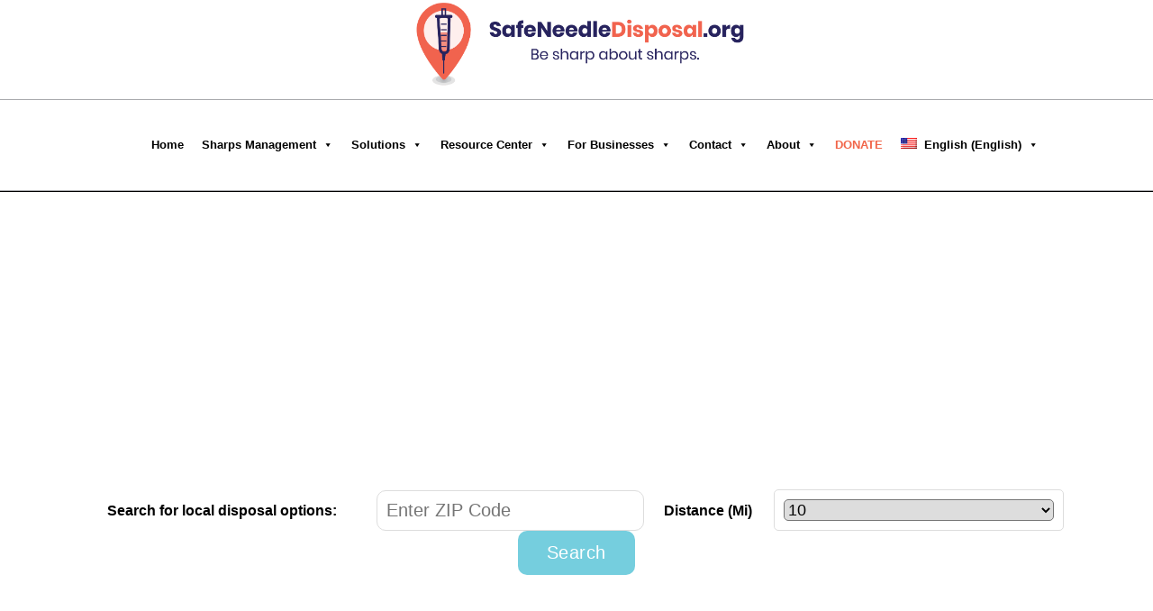

--- FILE ---
content_type: text/html; charset=UTF-8
request_url: https://safeneedledisposal.org/states/louisiana/
body_size: 14665
content:
<!DOCTYPE html>
<html lang="en-US" class="no-js">

<head>
    <meta http-equiv="Content-Type" content="text/html; charset=gb18030">
<meta name="facebook-domain-verification" content="s1r6rarnn9cepi61ha1l3lvuhodmlz" />
    <meta name="viewport" content="width=device-width">
    <link rel="profile" href="//gmpg.org/xfn/11">
    <link rel="pingback" href="https://safeneedledisposal.org/xmlrpc.php">
    <link href="https://fonts.googleapis.com/css?family=Poppins:300,400,500,700,900" rel="stylesheet">


    <meta name="google-site-verification" content="ifirsXdiBXTP5DP2Lte2sPZWaBBBuY1mjqwW2YZMb4E" />
    <!--[if lt IE 9]>
	<script src="https://safeneedledisposal.org/wp-content/themes/safeneedle/js/html5.js"></script>
	<![endif]-->
    <script>
			(function() {
				document.documentElement.className = 'js'
			})();

		</script>
    <meta name='robots' content='index, follow, max-image-preview:large, max-snippet:-1, max-video-preview:-1' />
<link rel="alternate" hreflang="en" href="https://safeneedledisposal.org/states/louisiana/" />
<link rel="alternate" hreflang="es" href="https://safeneedledisposal.org/es/states/louisiana/" />

	<!-- This site is optimized with the Yoast SEO plugin v26.7 - https://yoast.com/wordpress/plugins/seo/ -->
	<title>Louisiana - Safe Needle Disposal</title>
	<link rel="canonical" href="https://safeneedledisposal.org/states/louisiana/" />
	<meta property="og:locale" content="en_US" />
	<meta property="og:type" content="article" />
	<meta property="og:title" content="Louisiana - Safe Needle Disposal" />
	<meta property="og:url" content="https://safeneedledisposal.org/states/louisiana/" />
	<meta property="og:site_name" content="Safe Needle Disposal" />
	<meta property="article:publisher" content="https://www.facebook.com/safeneedledisposal/" />
	<meta property="article:modified_time" content="2023-10-04T17:19:40+00:00" />
	<meta name="twitter:card" content="summary_large_image" />
	<meta name="twitter:site" content="@safe_needle" />
	<script type="application/ld+json" class="yoast-schema-graph">{"@context":"https://schema.org","@graph":[{"@type":"WebPage","@id":"https://safeneedledisposal.org/states/louisiana/","url":"https://safeneedledisposal.org/states/louisiana/","name":"Louisiana - Safe Needle Disposal","isPartOf":{"@id":"https://safeneedledisposal.org/#website"},"datePublished":"2019-09-17T18:00:17+00:00","dateModified":"2023-10-04T17:19:40+00:00","breadcrumb":{"@id":"https://safeneedledisposal.org/states/louisiana/#breadcrumb"},"inLanguage":"en-US","potentialAction":[{"@type":"ReadAction","target":["https://safeneedledisposal.org/states/louisiana/"]}]},{"@type":"BreadcrumbList","@id":"https://safeneedledisposal.org/states/louisiana/#breadcrumb","itemListElement":[{"@type":"ListItem","position":1,"name":"Home","item":"https://safeneedledisposal.org/"},{"@type":"ListItem","position":2,"name":"States","item":"https://safeneedledisposal.org/states/"},{"@type":"ListItem","position":3,"name":"Louisiana"}]},{"@type":"WebSite","@id":"https://safeneedledisposal.org/#website","url":"https://safeneedledisposal.org/","name":"Safe Needle Disposal","description":"Coalition for Safe Community Needle Disposal","potentialAction":[{"@type":"SearchAction","target":{"@type":"EntryPoint","urlTemplate":"https://safeneedledisposal.org/?s={search_term_string}"},"query-input":{"@type":"PropertyValueSpecification","valueRequired":true,"valueName":"search_term_string"}}],"inLanguage":"en-US"}]}</script>
	<!-- / Yoast SEO plugin. -->


<link rel='dns-prefetch' href='//fonts.googleapis.com' />
<link rel="alternate" type="application/rss+xml" title="Safe Needle Disposal &raquo; Feed" href="https://safeneedledisposal.org/feed/" />
<link rel="alternate" type="application/rss+xml" title="Safe Needle Disposal &raquo; Comments Feed" href="https://safeneedledisposal.org/comments/feed/" />
<link rel="alternate" type="application/rss+xml" title="Safe Needle Disposal &raquo; Louisiana Comments Feed" href="https://safeneedledisposal.org/states/louisiana/feed/" />
<link rel="alternate" title="oEmbed (JSON)" type="application/json+oembed" href="https://safeneedledisposal.org/wp-json/oembed/1.0/embed?url=https%3A%2F%2Fsafeneedledisposal.org%2Fstates%2Flouisiana%2F" />
<link rel="alternate" title="oEmbed (XML)" type="text/xml+oembed" href="https://safeneedledisposal.org/wp-json/oembed/1.0/embed?url=https%3A%2F%2Fsafeneedledisposal.org%2Fstates%2Flouisiana%2F&#038;format=xml" />
		<!-- This site uses the Google Analytics by MonsterInsights plugin v9.11.1 - Using Analytics tracking - https://www.monsterinsights.com/ -->
							<script src="//www.googletagmanager.com/gtag/js?id=G-S3P9J0BKDB"  data-cfasync="false" data-wpfc-render="false" type="text/javascript" async></script>
			<script data-cfasync="false" data-wpfc-render="false" type="text/javascript">
				var mi_version = '9.11.1';
				var mi_track_user = true;
				var mi_no_track_reason = '';
								var MonsterInsightsDefaultLocations = {"page_location":"https:\/\/safeneedledisposal.org\/states\/louisiana\/","page_referrer":"https:\/\/safeneedledisposal.org\/"};
								if ( typeof MonsterInsightsPrivacyGuardFilter === 'function' ) {
					var MonsterInsightsLocations = (typeof MonsterInsightsExcludeQuery === 'object') ? MonsterInsightsPrivacyGuardFilter( MonsterInsightsExcludeQuery ) : MonsterInsightsPrivacyGuardFilter( MonsterInsightsDefaultLocations );
				} else {
					var MonsterInsightsLocations = (typeof MonsterInsightsExcludeQuery === 'object') ? MonsterInsightsExcludeQuery : MonsterInsightsDefaultLocations;
				}

								var disableStrs = [
										'ga-disable-G-S3P9J0BKDB',
									];

				/* Function to detect opted out users */
				function __gtagTrackerIsOptedOut() {
					for (var index = 0; index < disableStrs.length; index++) {
						if (document.cookie.indexOf(disableStrs[index] + '=true') > -1) {
							return true;
						}
					}

					return false;
				}

				/* Disable tracking if the opt-out cookie exists. */
				if (__gtagTrackerIsOptedOut()) {
					for (var index = 0; index < disableStrs.length; index++) {
						window[disableStrs[index]] = true;
					}
				}

				/* Opt-out function */
				function __gtagTrackerOptout() {
					for (var index = 0; index < disableStrs.length; index++) {
						document.cookie = disableStrs[index] + '=true; expires=Thu, 31 Dec 2099 23:59:59 UTC; path=/';
						window[disableStrs[index]] = true;
					}
				}

				if ('undefined' === typeof gaOptout) {
					function gaOptout() {
						__gtagTrackerOptout();
					}
				}
								window.dataLayer = window.dataLayer || [];

				window.MonsterInsightsDualTracker = {
					helpers: {},
					trackers: {},
				};
				if (mi_track_user) {
					function __gtagDataLayer() {
						dataLayer.push(arguments);
					}

					function __gtagTracker(type, name, parameters) {
						if (!parameters) {
							parameters = {};
						}

						if (parameters.send_to) {
							__gtagDataLayer.apply(null, arguments);
							return;
						}

						if (type === 'event') {
														parameters.send_to = monsterinsights_frontend.v4_id;
							var hookName = name;
							if (typeof parameters['event_category'] !== 'undefined') {
								hookName = parameters['event_category'] + ':' + name;
							}

							if (typeof MonsterInsightsDualTracker.trackers[hookName] !== 'undefined') {
								MonsterInsightsDualTracker.trackers[hookName](parameters);
							} else {
								__gtagDataLayer('event', name, parameters);
							}
							
						} else {
							__gtagDataLayer.apply(null, arguments);
						}
					}

					__gtagTracker('js', new Date());
					__gtagTracker('set', {
						'developer_id.dZGIzZG': true,
											});
					if ( MonsterInsightsLocations.page_location ) {
						__gtagTracker('set', MonsterInsightsLocations);
					}
										__gtagTracker('config', 'G-S3P9J0BKDB', {"forceSSL":"true","link_attribution":"true"} );
										window.gtag = __gtagTracker;										(function () {
						/* https://developers.google.com/analytics/devguides/collection/analyticsjs/ */
						/* ga and __gaTracker compatibility shim. */
						var noopfn = function () {
							return null;
						};
						var newtracker = function () {
							return new Tracker();
						};
						var Tracker = function () {
							return null;
						};
						var p = Tracker.prototype;
						p.get = noopfn;
						p.set = noopfn;
						p.send = function () {
							var args = Array.prototype.slice.call(arguments);
							args.unshift('send');
							__gaTracker.apply(null, args);
						};
						var __gaTracker = function () {
							var len = arguments.length;
							if (len === 0) {
								return;
							}
							var f = arguments[len - 1];
							if (typeof f !== 'object' || f === null || typeof f.hitCallback !== 'function') {
								if ('send' === arguments[0]) {
									var hitConverted, hitObject = false, action;
									if ('event' === arguments[1]) {
										if ('undefined' !== typeof arguments[3]) {
											hitObject = {
												'eventAction': arguments[3],
												'eventCategory': arguments[2],
												'eventLabel': arguments[4],
												'value': arguments[5] ? arguments[5] : 1,
											}
										}
									}
									if ('pageview' === arguments[1]) {
										if ('undefined' !== typeof arguments[2]) {
											hitObject = {
												'eventAction': 'page_view',
												'page_path': arguments[2],
											}
										}
									}
									if (typeof arguments[2] === 'object') {
										hitObject = arguments[2];
									}
									if (typeof arguments[5] === 'object') {
										Object.assign(hitObject, arguments[5]);
									}
									if ('undefined' !== typeof arguments[1].hitType) {
										hitObject = arguments[1];
										if ('pageview' === hitObject.hitType) {
											hitObject.eventAction = 'page_view';
										}
									}
									if (hitObject) {
										action = 'timing' === arguments[1].hitType ? 'timing_complete' : hitObject.eventAction;
										hitConverted = mapArgs(hitObject);
										__gtagTracker('event', action, hitConverted);
									}
								}
								return;
							}

							function mapArgs(args) {
								var arg, hit = {};
								var gaMap = {
									'eventCategory': 'event_category',
									'eventAction': 'event_action',
									'eventLabel': 'event_label',
									'eventValue': 'event_value',
									'nonInteraction': 'non_interaction',
									'timingCategory': 'event_category',
									'timingVar': 'name',
									'timingValue': 'value',
									'timingLabel': 'event_label',
									'page': 'page_path',
									'location': 'page_location',
									'title': 'page_title',
									'referrer' : 'page_referrer',
								};
								for (arg in args) {
																		if (!(!args.hasOwnProperty(arg) || !gaMap.hasOwnProperty(arg))) {
										hit[gaMap[arg]] = args[arg];
									} else {
										hit[arg] = args[arg];
									}
								}
								return hit;
							}

							try {
								f.hitCallback();
							} catch (ex) {
							}
						};
						__gaTracker.create = newtracker;
						__gaTracker.getByName = newtracker;
						__gaTracker.getAll = function () {
							return [];
						};
						__gaTracker.remove = noopfn;
						__gaTracker.loaded = true;
						window['__gaTracker'] = __gaTracker;
					})();
									} else {
										console.log("");
					(function () {
						function __gtagTracker() {
							return null;
						}

						window['__gtagTracker'] = __gtagTracker;
						window['gtag'] = __gtagTracker;
					})();
									}
			</script>
							<!-- / Google Analytics by MonsterInsights -->
		
<link rel='stylesheet' id='simnor_shortcodes-css' href='https://safeneedledisposal.org/wp-content/plugins/simnor-shortcodes//includes/shortcodes.css?ver=6.9' type='text/css' media='all' />
<link rel='stylesheet' id='simnor_shortcodes_fontawesome-css' href='https://safeneedledisposal.org/wp-content/plugins/simnor-shortcodes//fonts/fontawesome/css/font-awesome.min.css?ver=6.9' type='text/css' media='all' />
<link rel='stylesheet' id='simnor_shortcodes_fontello-css' href='https://safeneedledisposal.org/wp-content/plugins/simnor-shortcodes//fonts/fontello/css/fontello.css?ver=6.9' type='text/css' media='all' />
<link rel='stylesheet' id='formidable-css' href='https://safeneedledisposal.org/wp-content/plugins/formidable/css/formidableforms.css?ver=191730' type='text/css' media='all' />
<style id='wp-emoji-styles-inline-css' type='text/css'>

	img.wp-smiley, img.emoji {
		display: inline !important;
		border: none !important;
		box-shadow: none !important;
		height: 1em !important;
		width: 1em !important;
		margin: 0 0.07em !important;
		vertical-align: -0.1em !important;
		background: none !important;
		padding: 0 !important;
	}
/*# sourceURL=wp-emoji-styles-inline-css */
</style>
<style id='classic-theme-styles-inline-css' type='text/css'>
/*! This file is auto-generated */
.wp-block-button__link{color:#fff;background-color:#32373c;border-radius:9999px;box-shadow:none;text-decoration:none;padding:calc(.667em + 2px) calc(1.333em + 2px);font-size:1.125em}.wp-block-file__button{background:#32373c;color:#fff;text-decoration:none}
/*# sourceURL=/wp-includes/css/classic-themes.min.css */
</style>
<link rel='stylesheet' id='wpml-legacy-dropdown-0-css' href='//safeneedledisposal.org/wp-content/plugins/sitepress-multilingual-cms/templates/language-switchers/legacy-dropdown/style.css?ver=1' type='text/css' media='all' />
<link rel='stylesheet' id='wpml-menu-item-0-css' href='//safeneedledisposal.org/wp-content/plugins/sitepress-multilingual-cms/templates/language-switchers/menu-item/style.css?ver=1' type='text/css' media='all' />
<link rel='stylesheet' id='megamenu-css' href='https://safeneedledisposal.org/wp-content/uploads/maxmegamenu/style_en.css?ver=c0f1cb' type='text/css' media='all' />
<link rel='stylesheet' id='dashicons-css' href='https://safeneedledisposal.org/wp-includes/css/dashicons.min.css?ver=6.9' type='text/css' media='all' />
<link rel='stylesheet' id='megamenu-genericons-css' href='https://safeneedledisposal.org/wp-content/plugins/megamenu-pro/icons/genericons/genericons/genericons.css?ver=2.4.4' type='text/css' media='all' />
<link rel='stylesheet' id='megamenu-fontawesome-css' href='https://safeneedledisposal.org/wp-content/plugins/megamenu-pro/icons/fontawesome/css/font-awesome.min.css?ver=2.4.4' type='text/css' media='all' />
<link rel='stylesheet' id='megamenu-fontawesome5-css' href='https://safeneedledisposal.org/wp-content/plugins/megamenu-pro/icons/fontawesome5/css/all.min.css?ver=2.4.4' type='text/css' media='all' />
<link rel='stylesheet' id='megamenu-fontawesome6-css' href='https://safeneedledisposal.org/wp-content/plugins/megamenu-pro/icons/fontawesome6/css/all.min.css?ver=2.4.4' type='text/css' media='all' />
<link rel='stylesheet' id='cms-navigation-style-base-css' href='https://safeneedledisposal.org/wp-content/plugins/wpml-cms-nav/res/css/cms-navigation-base.css?ver=1.5.2' type='text/css' media='screen' />
<link rel='stylesheet' id='cms-navigation-style-css' href='https://safeneedledisposal.org/wp-content/plugins/wpml-cms-nav/res/css/cms-navigation.css?ver=1.5.2' type='text/css' media='screen' />
<link rel='stylesheet' id='twentyfifteen-fonts-css' href='//fonts.googleapis.com/css?family=Noto+Sans%3A400italic%2C700italic%2C400%2C700%7CNoto+Serif%3A400italic%2C700italic%2C400%2C700%7CInconsolata%3A400%2C700&#038;subset=latin%2Clatin-ext' type='text/css' media='all' />
<link rel='stylesheet' id='genericons-css' href='https://safeneedledisposal.org/wp-content/themes/safeneedle/genericons/genericons.css?ver=3.2' type='text/css' media='all' />
<link rel='stylesheet' id='mapsvg-style-css' href='https://safeneedledisposal.org/wp-content/themes/safeneedle/mapsvg/css/mapsvg.css?ver=6.9' type='text/css' media='all' />
<link rel='stylesheet' id='twentyfifteen-style-css' href='https://safeneedledisposal.org/wp-content/themes/safeneedle/style.css?ver=6.9' type='text/css' media='all' />
<link rel='stylesheet' id='tablepress-default-css' href='https://safeneedledisposal.org/wp-content/tablepress-combined.min.css?ver=34' type='text/css' media='all' />
<link rel='stylesheet' id='mediaelement-css' href='https://safeneedledisposal.org/wp-includes/js/mediaelement/mediaelementplayer-legacy.min.css?ver=4.2.17' type='text/css' media='all' />
<link rel='stylesheet' id='wp-mediaelement-css' href='https://safeneedledisposal.org/wp-includes/js/mediaelement/wp-mediaelement.min.css?ver=6.9' type='text/css' media='all' />
<link rel='stylesheet' id='views-pagination-style-css' href='https://safeneedledisposal.org/wp-content/plugins/wp-views/embedded/res/css/wpv-pagination.css?ver=2.9.3-lite' type='text/css' media='all' />
<style id='views-pagination-style-inline-css' type='text/css'>
.wpv-sort-list-dropdown.wpv-sort-list-dropdown-style-default > span.wpv-sort-list,.wpv-sort-list-dropdown.wpv-sort-list-dropdown-style-default .wpv-sort-list-item {border-color: #cdcdcd;}.wpv-sort-list-dropdown.wpv-sort-list-dropdown-style-default .wpv-sort-list-item a {color: #444;background-color: #fff;}.wpv-sort-list-dropdown.wpv-sort-list-dropdown-style-default a:hover,.wpv-sort-list-dropdown.wpv-sort-list-dropdown-style-default a:focus {color: #000;background-color: #eee;}.wpv-sort-list-dropdown.wpv-sort-list-dropdown-style-default .wpv-sort-list-item.wpv-sort-list-current a {color: #000;background-color: #eee;}.wpv-sort-list-dropdown.wpv-sort-list-dropdown-style-grey > span.wpv-sort-list,.wpv-sort-list-dropdown.wpv-sort-list-dropdown-style-grey .wpv-sort-list-item {border-color: #cdcdcd;}.wpv-sort-list-dropdown.wpv-sort-list-dropdown-style-grey .wpv-sort-list-item a {color: #444;background-color: #eeeeee;}.wpv-sort-list-dropdown.wpv-sort-list-dropdown-style-grey a:hover,.wpv-sort-list-dropdown.wpv-sort-list-dropdown-style-grey a:focus {color: #000;background-color: #e5e5e5;}.wpv-sort-list-dropdown.wpv-sort-list-dropdown-style-grey .wpv-sort-list-item.wpv-sort-list-current a {color: #000;background-color: #e5e5e5;}.wpv-sort-list-dropdown.wpv-sort-list-dropdown-style-blue > span.wpv-sort-list,.wpv-sort-list-dropdown.wpv-sort-list-dropdown-style-blue .wpv-sort-list-item {border-color: #0099cc;}.wpv-sort-list-dropdown.wpv-sort-list-dropdown-style-blue .wpv-sort-list-item a {color: #444;background-color: #cbddeb;}.wpv-sort-list-dropdown.wpv-sort-list-dropdown-style-blue a:hover,.wpv-sort-list-dropdown.wpv-sort-list-dropdown-style-blue a:focus {color: #000;background-color: #95bedd;}.wpv-sort-list-dropdown.wpv-sort-list-dropdown-style-blue .wpv-sort-list-item.wpv-sort-list-current a {color: #000;background-color: #95bedd;}
/*# sourceURL=views-pagination-style-inline-css */
</style>
<script type="text/javascript" src="https://safeneedledisposal.org/wp-includes/js/jquery/jquery.min.js?ver=3.7.1" id="jquery-core-js"></script>
<script type="text/javascript" src="https://safeneedledisposal.org/wp-includes/js/jquery/jquery-migrate.min.js?ver=3.4.1" id="jquery-migrate-js"></script>
<script type="text/javascript" src="https://safeneedledisposal.org/wp-content/plugins/simnor-shortcodes//includes/shortcodes.js?ver=6.9" id="simnor_shortcodes_js-js"></script>
<script type="text/javascript" src="https://safeneedledisposal.org/wp-content/plugins/google-analytics-for-wordpress/assets/js/frontend-gtag.js?ver=9.11.1" id="monsterinsights-frontend-script-js" async="async" data-wp-strategy="async"></script>
<script data-cfasync="false" data-wpfc-render="false" type="text/javascript" id='monsterinsights-frontend-script-js-extra'>/* <![CDATA[ */
var monsterinsights_frontend = {"js_events_tracking":"true","download_extensions":"doc,pdf,ppt,zip,xls,docx,pptx,xlsx","inbound_paths":"[{\"path\":\"\\\/go\\\/\",\"label\":\"affiliate\"},{\"path\":\"\\\/recommend\\\/\",\"label\":\"affiliate\"}]","home_url":"https:\/\/safeneedledisposal.org","hash_tracking":"false","v4_id":"G-S3P9J0BKDB"};/* ]]> */
</script>
<script type="text/javascript" src="https://safeneedledisposal.org/wp-content/plugins/advanced-advertising-system/js/carouFredSel-6.2.1/jquery.carouFredSel-6.2.1-packed.js?ver=6.9" id="caroufredsel-js"></script>
<script type="text/javascript" id="aas_frontend-js-extra">
/* <![CDATA[ */
var ajax = {"url":"https://safeneedledisposal.org/wp-admin/admin-ajax.php"};
//# sourceURL=aas_frontend-js-extra
/* ]]> */
</script>
<script type="text/javascript" src="https://safeneedledisposal.org/wp-content/plugins/advanced-advertising-system/js/frontend.js?ver=6.9" id="aas_frontend-js"></script>
<script type="text/javascript" src="//safeneedledisposal.org/wp-content/plugins/sitepress-multilingual-cms/templates/language-switchers/legacy-dropdown/script.js?ver=1" id="wpml-legacy-dropdown-0-js"></script>
<script type="text/javascript" src="https://safeneedledisposal.org/wp-content/themes/safeneedle/mapsvg/js/jquery.mousewheel.min.js?ver=6.9" id="jquerymousewheel-script-js"></script>
<script type="text/javascript" src="https://safeneedledisposal.org/wp-content/themes/safeneedle/mapsvg/js/mapsvg.min.js?ver=6.9" id="mapsvg-script-js"></script>
<link rel="https://api.w.org/" href="https://safeneedledisposal.org/wp-json/" /><link rel="EditURI" type="application/rsd+xml" title="RSD" href="https://safeneedledisposal.org/xmlrpc.php?rsd" />
<meta name="generator" content="WordPress 6.9" />
<link rel='shortlink' href='https://safeneedledisposal.org/?p=1841' />
<meta name="generator" content="WPML ver:4.3.1 stt:1,2;" />
<!-- start Simple Custom CSS and JS -->
<script type="text/javascript">
/* Default comment here */ 


// var d = document.getElementById("mega-menu-item-3472");
// d.classList.add("redOrange");
jQuery(document).ready(function( $ ){

$('#mega-menu-item-3472').addClass('redOrange');});

</script>
<!-- end Simple Custom CSS and JS -->

	<style id="zeno-font-resizer" type="text/css">
		p.zeno_font_resizer .screen-reader-text {
			border: 0;
			clip: rect(1px, 1px, 1px, 1px);
			clip-path: inset(50%);
			height: 1px;
			margin: -1px;
			overflow: hidden;
			padding: 0;
			position: absolute;
			width: 1px;
			word-wrap: normal !important;
		}
	</style>
	<script>document.documentElement.className += " js";</script>
<style type="text/css">.recentcomments a{display:inline !important;padding:0 !important;margin:0 !important;}</style><link rel="icon" href="https://safeneedledisposal.org/wp-content/uploads/2020/05/cropped-safeneedle-fav-32x32.png" sizes="32x32" />
<link rel="icon" href="https://safeneedledisposal.org/wp-content/uploads/2020/05/cropped-safeneedle-fav-192x192.png" sizes="192x192" />
<link rel="apple-touch-icon" href="https://safeneedledisposal.org/wp-content/uploads/2020/05/cropped-safeneedle-fav-180x180.png" />
<meta name="msapplication-TileImage" content="https://safeneedledisposal.org/wp-content/uploads/2020/05/cropped-safeneedle-fav-270x270.png" />
		<style type="text/css" id="wp-custom-css">
			body > div.full-content  div.pdfemb-viewer {
border: none;
}

body > div.full-content > p:nth-child(2) > div {
border: none;
}

.main-search{
	border-top: none;
}

.group{
	border-bottom:1px solid black;

}

.note {
	color: white;
	text-align: center;
	background-color:#f16549;
	padding: 10px;
	
}

#mega-menu-item-3472 >a {
		color:#f16549 !important;
		font-weight: 9999 !important;
	}	

		</style>
		<style type="text/css">/** Mega Menu CSS: fs **/</style>
    <!--<script src="//ajax.googleapis.com/ajax/libs/jquery/1.8.3/jquery.min.js"></script>-->
    <script>
			var windowsize = jQuery(window).width();
			//alert(windowsize);
			jQuery(document).ready(function($) {

				var redbox = $("ul.dept-info").height();
				$("ul.state-info").css("height", redbox + "px");


				$(window).resize(function() {

					var redbox = $("ul.dept-info").height();
					$("ul.state-info").css("height", redbox + "px");
				});
				$(window).load(function() {

					var redbox = $("ul.dept-info").height();
					$("ul.state-info").css("height", redbox + "px");
				});
			});

		</script>

    
    
    <!-- Google Tag Manager -->
    <script>
			(function(w, d, s, l, i) {
				w[l] = w[l] || [];
				w[l].push({
					'gtm.start': new Date().getTime(),
					event: 'gtm.js'
				});
				var f = d.getElementsByTagName(s)[0],
					j = d.createElement(s),
					dl = l != 'dataLayer' ? '&l=' + l : '';
				j.async = true;
				j.src =
					'https://www.googletagmanager.com/gtm.js?id=' + i + dl;
				f.parentNode.insertBefore(j, f);
			})(window, document, 'script', 'dataLayer', 'GTM-TC3SM2F');

		</script>
    <!-- End Google Tag Manager -->

    <style>
    li#mega-menu-item-wpml-ls-9-en {
        display: none !important;
    }

    .spanish-menu #mega-menu-item-1620,
    .spanish-menu #mega-menu-item-1619 {

        display: none !important;

    }
    </style>
	<script async src="https://pagead2.googlesyndication.com/pagead/js/adsbygoogle.js?client=ca-pub-1049043260758633"
     crossorigin="anonymous"></script>
<style id='global-styles-inline-css' type='text/css'>
:root{--wp--preset--aspect-ratio--square: 1;--wp--preset--aspect-ratio--4-3: 4/3;--wp--preset--aspect-ratio--3-4: 3/4;--wp--preset--aspect-ratio--3-2: 3/2;--wp--preset--aspect-ratio--2-3: 2/3;--wp--preset--aspect-ratio--16-9: 16/9;--wp--preset--aspect-ratio--9-16: 9/16;--wp--preset--color--black: #000000;--wp--preset--color--cyan-bluish-gray: #abb8c3;--wp--preset--color--white: #ffffff;--wp--preset--color--pale-pink: #f78da7;--wp--preset--color--vivid-red: #cf2e2e;--wp--preset--color--luminous-vivid-orange: #ff6900;--wp--preset--color--luminous-vivid-amber: #fcb900;--wp--preset--color--light-green-cyan: #7bdcb5;--wp--preset--color--vivid-green-cyan: #00d084;--wp--preset--color--pale-cyan-blue: #8ed1fc;--wp--preset--color--vivid-cyan-blue: #0693e3;--wp--preset--color--vivid-purple: #9b51e0;--wp--preset--gradient--vivid-cyan-blue-to-vivid-purple: linear-gradient(135deg,rgb(6,147,227) 0%,rgb(155,81,224) 100%);--wp--preset--gradient--light-green-cyan-to-vivid-green-cyan: linear-gradient(135deg,rgb(122,220,180) 0%,rgb(0,208,130) 100%);--wp--preset--gradient--luminous-vivid-amber-to-luminous-vivid-orange: linear-gradient(135deg,rgb(252,185,0) 0%,rgb(255,105,0) 100%);--wp--preset--gradient--luminous-vivid-orange-to-vivid-red: linear-gradient(135deg,rgb(255,105,0) 0%,rgb(207,46,46) 100%);--wp--preset--gradient--very-light-gray-to-cyan-bluish-gray: linear-gradient(135deg,rgb(238,238,238) 0%,rgb(169,184,195) 100%);--wp--preset--gradient--cool-to-warm-spectrum: linear-gradient(135deg,rgb(74,234,220) 0%,rgb(151,120,209) 20%,rgb(207,42,186) 40%,rgb(238,44,130) 60%,rgb(251,105,98) 80%,rgb(254,248,76) 100%);--wp--preset--gradient--blush-light-purple: linear-gradient(135deg,rgb(255,206,236) 0%,rgb(152,150,240) 100%);--wp--preset--gradient--blush-bordeaux: linear-gradient(135deg,rgb(254,205,165) 0%,rgb(254,45,45) 50%,rgb(107,0,62) 100%);--wp--preset--gradient--luminous-dusk: linear-gradient(135deg,rgb(255,203,112) 0%,rgb(199,81,192) 50%,rgb(65,88,208) 100%);--wp--preset--gradient--pale-ocean: linear-gradient(135deg,rgb(255,245,203) 0%,rgb(182,227,212) 50%,rgb(51,167,181) 100%);--wp--preset--gradient--electric-grass: linear-gradient(135deg,rgb(202,248,128) 0%,rgb(113,206,126) 100%);--wp--preset--gradient--midnight: linear-gradient(135deg,rgb(2,3,129) 0%,rgb(40,116,252) 100%);--wp--preset--font-size--small: 13px;--wp--preset--font-size--medium: 20px;--wp--preset--font-size--large: 36px;--wp--preset--font-size--x-large: 42px;--wp--preset--spacing--20: 0.44rem;--wp--preset--spacing--30: 0.67rem;--wp--preset--spacing--40: 1rem;--wp--preset--spacing--50: 1.5rem;--wp--preset--spacing--60: 2.25rem;--wp--preset--spacing--70: 3.38rem;--wp--preset--spacing--80: 5.06rem;--wp--preset--shadow--natural: 6px 6px 9px rgba(0, 0, 0, 0.2);--wp--preset--shadow--deep: 12px 12px 50px rgba(0, 0, 0, 0.4);--wp--preset--shadow--sharp: 6px 6px 0px rgba(0, 0, 0, 0.2);--wp--preset--shadow--outlined: 6px 6px 0px -3px rgb(255, 255, 255), 6px 6px rgb(0, 0, 0);--wp--preset--shadow--crisp: 6px 6px 0px rgb(0, 0, 0);}:where(.is-layout-flex){gap: 0.5em;}:where(.is-layout-grid){gap: 0.5em;}body .is-layout-flex{display: flex;}.is-layout-flex{flex-wrap: wrap;align-items: center;}.is-layout-flex > :is(*, div){margin: 0;}body .is-layout-grid{display: grid;}.is-layout-grid > :is(*, div){margin: 0;}:where(.wp-block-columns.is-layout-flex){gap: 2em;}:where(.wp-block-columns.is-layout-grid){gap: 2em;}:where(.wp-block-post-template.is-layout-flex){gap: 1.25em;}:where(.wp-block-post-template.is-layout-grid){gap: 1.25em;}.has-black-color{color: var(--wp--preset--color--black) !important;}.has-cyan-bluish-gray-color{color: var(--wp--preset--color--cyan-bluish-gray) !important;}.has-white-color{color: var(--wp--preset--color--white) !important;}.has-pale-pink-color{color: var(--wp--preset--color--pale-pink) !important;}.has-vivid-red-color{color: var(--wp--preset--color--vivid-red) !important;}.has-luminous-vivid-orange-color{color: var(--wp--preset--color--luminous-vivid-orange) !important;}.has-luminous-vivid-amber-color{color: var(--wp--preset--color--luminous-vivid-amber) !important;}.has-light-green-cyan-color{color: var(--wp--preset--color--light-green-cyan) !important;}.has-vivid-green-cyan-color{color: var(--wp--preset--color--vivid-green-cyan) !important;}.has-pale-cyan-blue-color{color: var(--wp--preset--color--pale-cyan-blue) !important;}.has-vivid-cyan-blue-color{color: var(--wp--preset--color--vivid-cyan-blue) !important;}.has-vivid-purple-color{color: var(--wp--preset--color--vivid-purple) !important;}.has-black-background-color{background-color: var(--wp--preset--color--black) !important;}.has-cyan-bluish-gray-background-color{background-color: var(--wp--preset--color--cyan-bluish-gray) !important;}.has-white-background-color{background-color: var(--wp--preset--color--white) !important;}.has-pale-pink-background-color{background-color: var(--wp--preset--color--pale-pink) !important;}.has-vivid-red-background-color{background-color: var(--wp--preset--color--vivid-red) !important;}.has-luminous-vivid-orange-background-color{background-color: var(--wp--preset--color--luminous-vivid-orange) !important;}.has-luminous-vivid-amber-background-color{background-color: var(--wp--preset--color--luminous-vivid-amber) !important;}.has-light-green-cyan-background-color{background-color: var(--wp--preset--color--light-green-cyan) !important;}.has-vivid-green-cyan-background-color{background-color: var(--wp--preset--color--vivid-green-cyan) !important;}.has-pale-cyan-blue-background-color{background-color: var(--wp--preset--color--pale-cyan-blue) !important;}.has-vivid-cyan-blue-background-color{background-color: var(--wp--preset--color--vivid-cyan-blue) !important;}.has-vivid-purple-background-color{background-color: var(--wp--preset--color--vivid-purple) !important;}.has-black-border-color{border-color: var(--wp--preset--color--black) !important;}.has-cyan-bluish-gray-border-color{border-color: var(--wp--preset--color--cyan-bluish-gray) !important;}.has-white-border-color{border-color: var(--wp--preset--color--white) !important;}.has-pale-pink-border-color{border-color: var(--wp--preset--color--pale-pink) !important;}.has-vivid-red-border-color{border-color: var(--wp--preset--color--vivid-red) !important;}.has-luminous-vivid-orange-border-color{border-color: var(--wp--preset--color--luminous-vivid-orange) !important;}.has-luminous-vivid-amber-border-color{border-color: var(--wp--preset--color--luminous-vivid-amber) !important;}.has-light-green-cyan-border-color{border-color: var(--wp--preset--color--light-green-cyan) !important;}.has-vivid-green-cyan-border-color{border-color: var(--wp--preset--color--vivid-green-cyan) !important;}.has-pale-cyan-blue-border-color{border-color: var(--wp--preset--color--pale-cyan-blue) !important;}.has-vivid-cyan-blue-border-color{border-color: var(--wp--preset--color--vivid-cyan-blue) !important;}.has-vivid-purple-border-color{border-color: var(--wp--preset--color--vivid-purple) !important;}.has-vivid-cyan-blue-to-vivid-purple-gradient-background{background: var(--wp--preset--gradient--vivid-cyan-blue-to-vivid-purple) !important;}.has-light-green-cyan-to-vivid-green-cyan-gradient-background{background: var(--wp--preset--gradient--light-green-cyan-to-vivid-green-cyan) !important;}.has-luminous-vivid-amber-to-luminous-vivid-orange-gradient-background{background: var(--wp--preset--gradient--luminous-vivid-amber-to-luminous-vivid-orange) !important;}.has-luminous-vivid-orange-to-vivid-red-gradient-background{background: var(--wp--preset--gradient--luminous-vivid-orange-to-vivid-red) !important;}.has-very-light-gray-to-cyan-bluish-gray-gradient-background{background: var(--wp--preset--gradient--very-light-gray-to-cyan-bluish-gray) !important;}.has-cool-to-warm-spectrum-gradient-background{background: var(--wp--preset--gradient--cool-to-warm-spectrum) !important;}.has-blush-light-purple-gradient-background{background: var(--wp--preset--gradient--blush-light-purple) !important;}.has-blush-bordeaux-gradient-background{background: var(--wp--preset--gradient--blush-bordeaux) !important;}.has-luminous-dusk-gradient-background{background: var(--wp--preset--gradient--luminous-dusk) !important;}.has-pale-ocean-gradient-background{background: var(--wp--preset--gradient--pale-ocean) !important;}.has-electric-grass-gradient-background{background: var(--wp--preset--gradient--electric-grass) !important;}.has-midnight-gradient-background{background: var(--wp--preset--gradient--midnight) !important;}.has-small-font-size{font-size: var(--wp--preset--font-size--small) !important;}.has-medium-font-size{font-size: var(--wp--preset--font-size--medium) !important;}.has-large-font-size{font-size: var(--wp--preset--font-size--large) !important;}.has-x-large-font-size{font-size: var(--wp--preset--font-size--x-large) !important;}
/*# sourceURL=global-styles-inline-css */
</style>
</head>



<body class="wp-singular states-template-default single single-states postid-1841 wp-theme-safeneedle mega-menu-main-menu">

    <!-- Google Tag Manager (noscript) -->
    <noscript><iframe src="https://www.googletagmanager.com/ns.html?id=GTM-TC3SM2F" height="0" width="0" style="display:none;visibility:hidden"></iframe></noscript>
    <!-- End Google Tag Manager (noscript) -->

        <section class="group">
        <div class="logo english-menu">
            
            <a href="https://safeneedledisposal.org"><img src="https://safeneedledisposal.org/wp-content/uploads/2017/11/SND-Logos-Tagline-color.png" /></a>
            <!--             <a href="tel:800-643-1643" class="phone">800-643-1643</a> -->

        </div>

        <nav class="main english-menu">

            <div id="mega-menu-wrap-main-menu" class="mega-menu-wrap"><div class="mega-menu-toggle"><div class="mega-toggle-blocks-left"><div class='mega-toggle-block mega-menu-toggle-block mega-toggle-block-1' id='mega-toggle-block-1' tabindex='0'><button class='mega-toggle-standard mega-toggle-label' aria-expanded='false'><span class='mega-toggle-label-closed'>MENU</span><span class='mega-toggle-label-open'>MENU</span></button></div></div><div class="mega-toggle-blocks-center"></div><div class="mega-toggle-blocks-right"></div></div><ul id="mega-menu-main-menu" class="mega-menu max-mega-menu mega-menu-horizontal mega-no-js" data-event="hover_intent" data-effect="fade_up" data-effect-speed="200" data-effect-mobile="disabled" data-effect-speed-mobile="0" data-mobile-force-width="false" data-second-click="go" data-document-click="collapse" data-vertical-behaviour="standard" data-breakpoint="1098" data-unbind="true" data-mobile-state="collapse_all" data-mobile-direction="vertical" data-hover-intent-timeout="300" data-hover-intent-interval="100" data-overlay-desktop="false" data-overlay-mobile="false"><li class="mega-menu-item mega-menu-item-type-post_type mega-menu-item-object-page mega-menu-item-home mega-align-bottom-left mega-menu-flyout mega-menu-item-1255" id="mega-menu-item-1255"><a class="mega-menu-link" href="https://safeneedledisposal.org/" tabindex="0">Home</a></li><li class="mega-menu-item mega-menu-item-type-post_type mega-menu-item-object-page mega-menu-item-has-children mega-align-bottom-left mega-menu-flyout mega-menu-item-1362" id="mega-menu-item-1362"><a class="mega-menu-link" href="#" aria-expanded="false" tabindex="0">Sharps Management<span class="mega-indicator" aria-hidden="true"></span></a>
<ul class="mega-sub-menu">
<li class="mega-menu-item mega-menu-item-type-post_type mega-menu-item-object-page mega-menu-item-1270" id="mega-menu-item-1270"><a class="mega-menu-link" href="https://safeneedledisposal.org/sharps-management/what-are-sharps/">What Are Sharps?</a></li><li class="mega-menu-item mega-menu-item-type-post_type mega-menu-item-object-page mega-menu-item-1269" id="mega-menu-item-1269"><a class="mega-menu-link" href="https://safeneedledisposal.org/sharps-management/fda-cleared-sharps-containers/">FDA-Cleared Sharps Containers</a></li><li class="mega-menu-item mega-menu-item-type-post_type mega-menu-item-object-page mega-menu-item-1268" id="mega-menu-item-1268"><a class="mega-menu-link" href="https://safeneedledisposal.org/sharps-management/management-and-disposal/">Disposal Options</a></li></ul>
</li><li class="mega-menu-item mega-menu-item-type-post_type mega-menu-item-object-page mega-menu-item-has-children mega-align-bottom-left mega-menu-flyout mega-menu-item-1363" id="mega-menu-item-1363"><a class="mega-menu-link" href="#" aria-expanded="false" tabindex="0">Solutions<span class="mega-indicator" aria-hidden="true"></span></a>
<ul class="mega-sub-menu">
<li class="mega-menu-item mega-menu-item-type-post_type mega-menu-item-object-page mega-menu-item-1272" id="mega-menu-item-1272"><a class="mega-menu-link" href="https://safeneedledisposal.org/solutions/pharmaceutical-programs/">Mail-Back &#038; Container Programs</a></li></ul>
</li><li class="mega-menu-item mega-menu-item-type-post_type mega-menu-item-object-page mega-menu-item-has-children mega-align-bottom-left mega-menu-flyout mega-menu-item-1361" id="mega-menu-item-1361"><a class="mega-menu-link" href="#" aria-expanded="false" tabindex="0">Resource Center<span class="mega-indicator" aria-hidden="true"></span></a>
<ul class="mega-sub-menu">
<li class="mega-menu-item mega-menu-item-type-post_type mega-menu-item-object-page mega-menu-item-1266" id="mega-menu-item-1266"><a class="mega-menu-link" href="https://safeneedledisposal.org/resource-center/online-brochures/">Download Educational Materials</a></li><li class="mega-menu-item mega-menu-item-type-post_type mega-menu-item-object-page mega-menu-item-1620" id="mega-menu-item-1620"><a class="mega-menu-link" href="https://safeneedledisposal.org/resource-center/order-printed-educational-materials/">Order Printed Educational Materials</a></li><li class="mega-menu-item mega-menu-item-type-post_type mega-menu-item-object-page mega-menu-item-1264" id="mega-menu-item-1264"><a class="mega-menu-link" href="https://safeneedledisposal.org/resource-center/faq/">FAQs</a></li><li class="mega-menu-item mega-menu-item-type-custom mega-menu-item-object-custom mega-menu-item-1619" id="mega-menu-item-1619"><a target="_blank" class="mega-menu-link" href="https://www.fda.gov/MedicalDevices/ProductsandMedicalProcedures/HomeHealthandConsumer/ConsumerProducts/Sharps/">FDA & Sharps Management</a></li></ul>
</li><li class="mega-menu-item mega-menu-item-type-post_type mega-menu-item-object-page mega-menu-item-has-children mega-align-bottom-left mega-menu-flyout mega-menu-item-1360" id="mega-menu-item-1360"><a class="mega-menu-link" href="#" aria-expanded="false" tabindex="0">For Businesses<span class="mega-indicator" aria-hidden="true"></span></a>
<ul class="mega-sub-menu">
<li class="mega-menu-item mega-menu-item-type-post_type mega-menu-item-object-page mega-menu-item-3577" id="mega-menu-item-3577"><a class="mega-menu-link" href="https://safeneedledisposal.org/facility-disposal-referrals/">Facility Disposal Referrals</a></li><li class="mega-menu-item mega-menu-item-type-post_type mega-menu-item-object-page mega-menu-item-1262" id="mega-menu-item-1262"><a class="mega-menu-link" href="https://safeneedledisposal.org/for-businesses/state-agency-contacts/">State Agency Contacts</a></li><li class="mega-menu-item mega-menu-item-type-custom mega-menu-item-object-custom mega-menu-item-1494" id="mega-menu-item-1494"><a target="_blank" class="mega-menu-link" href="https://www.cdc.gov/nora/councils/hcsa/stopsticks/sharpsinjuries.html">CDC Disposal</a></li><li class="mega-menu-item mega-menu-item-type-post_type mega-menu-item-object-page mega-menu-item-1265" id="mega-menu-item-1265"><a class="mega-menu-link" href="https://safeneedledisposal.org/resource-center/federal-resources/">Federal Resources</a></li></ul>
</li><li class="mega-menu-item mega-menu-item-type-post_type mega-menu-item-object-page mega-menu-item-has-children mega-align-bottom-left mega-menu-flyout mega-disable-link mega-menu-item-2540" id="mega-menu-item-2540"><a class="mega-menu-link" tabindex="0" aria-expanded="false" role="button">Contact<span class="mega-indicator" aria-hidden="true"></span></a>
<ul class="mega-sub-menu">
<li class="mega-menu-item mega-menu-item-type-post_type mega-menu-item-object-page mega-menu-item-2542" id="mega-menu-item-2542"><a class="mega-menu-link" href="https://safeneedledisposal.org/contact-us/">Contact Safe Needle Disposal</a></li><li class="mega-menu-item mega-menu-item-type-post_type mega-menu-item-object-page mega-menu-item-3578" id="mega-menu-item-3578"><a class="mega-menu-link" href="https://safeneedledisposal.org/facility-disposal-referrals/">Facility Disposal Referrals</a></li><li class="mega-menu-item mega-menu-item-type-post_type mega-menu-item-object-page mega-menu-item-2541" id="mega-menu-item-2541"><a class="mega-menu-link" href="https://safeneedledisposal.org/contact-us/add-a-program/">Add a Program</a></li></ul>
</li><li class="mega-menu-item mega-menu-item-type-post_type mega-menu-item-object-page mega-menu-item-has-children mega-align-bottom-left mega-menu-flyout mega-menu-item-1359" id="mega-menu-item-1359"><a class="mega-menu-link" href="#" aria-expanded="false" tabindex="0">About<span class="mega-indicator" aria-hidden="true"></span></a>
<ul class="mega-sub-menu">
<li class="mega-menu-item mega-menu-item-type-post_type mega-menu-item-object-page mega-menu-item-1257" id="mega-menu-item-1257"><a class="mega-menu-link" href="https://safeneedledisposal.org/about-2/about/">About Us</a></li><li class="mega-menu-item mega-menu-item-type-post_type mega-menu-item-object-page mega-menu-item-3917" id="mega-menu-item-3917"><a class="mega-menu-link" href="https://safeneedledisposal.org/supporters/">Supporters</a></li><li class="mega-menu-item mega-menu-item-type-post_type mega-menu-item-object-page mega-menu-item-1789" id="mega-menu-item-1789"><a class="mega-menu-link" href="https://safeneedledisposal.org/about-2/about/community-guidelines/">Community Guidelines</a></li><li class="mega-menu-item mega-menu-item-type-post_type mega-menu-item-object-page mega-menu-item-1258" id="mega-menu-item-1258"><a class="mega-menu-link" href="https://safeneedledisposal.org/about-2/about/privacy-policy/">Privacy Policy</a></li><li class="mega-menu-item mega-menu-item-type-post_type mega-menu-item-object-page mega-menu-item-3732" id="mega-menu-item-3732"><a class="mega-menu-link" href="https://safeneedledisposal.org/terms-of-use-of-the-safe-needle-disposal-website/">Terms of Use</a></li><li class="mega-menu-item mega-menu-item-type-post_type mega-menu-item-object-page mega-menu-item-3411" id="mega-menu-item-3411"><a class="mega-menu-link" href="https://safeneedledisposal.org/financial-statement/">Financial Statement</a></li></ul>
</li><li class="mega-menu-item mega-menu-item-type-custom mega-menu-item-object-custom mega-align-bottom-left mega-menu-flyout mega-menu-item-3472" id="mega-menu-item-3472"><a class="mega-menu-link" href="https://needymeds.networkforgood.com/projects/136599-safe-needle-disposal-donation" tabindex="0">DONATE</a></li><li class="mega-menu-item mega-wpml-ls-slot-20 mega-wpml-ls-item mega-wpml-ls-item-en mega-wpml-ls-current-language mega-wpml-ls-menu-item mega-wpml-ls-first-item mega-menu-item-type-wpml_ls_menu_item mega-menu-item-object-wpml_ls_menu_item mega-menu-item-has-children mega-menu-flyout mega-menu-item-wpml-ls-20-en" id="mega-menu-item-wpml-ls-20-en"><a title="English" class="mega-menu-link" href="https://safeneedledisposal.org/states/louisiana/" aria-expanded="false" tabindex="0"><img class="wpml-ls-flag" src="https://safeneedledisposal.org/wp-content/uploads/flags/us.png" alt=""><span class="wpml-ls-native" lang="en">English</span><span class="wpml-ls-display"><span class="wpml-ls-bracket"> (</span>English<span class="wpml-ls-bracket">)</span></span><span class="mega-indicator" aria-hidden="true"></span></a>
<ul class="mega-sub-menu">
<li class="mega-menu-item mega-wpml-ls-slot-20 mega-wpml-ls-item mega-wpml-ls-item-es mega-wpml-ls-menu-item mega-wpml-ls-last-item mega-menu-item-type-wpml_ls_menu_item mega-menu-item-object-wpml_ls_menu_item mega-menu-flyout mega-menu-item-wpml-ls-20-es" id="mega-menu-item-wpml-ls-20-es"><a title="Spanish" class="mega-menu-link" href="https://safeneedledisposal.org/es/states/louisiana/"><img class="wpml-ls-flag" src="https://safeneedledisposal.org/wp-content/plugins/sitepress-multilingual-cms/res/flags/es.png" alt=""><span class="wpml-ls-native" lang="es">Español</span><span class="wpml-ls-display"><span class="wpml-ls-bracket"> (</span>Spanish<span class="wpml-ls-bracket">)</span></span></a></li></ul>
</li></ul></div>
        </nav>




    </section>

    
    <div class="f1002">
                    <div class="main-search">
                                <form action="//safeneedledisposal.org/search-results/" method="post">
                    <ul class="f1002">
                        <li><strong>
                                <p>Search for local disposal options:</p>
                            </strong></li>
                        <li><input placeholder="Enter ZIP Code" class="search-bar" type="text" name="zipcode"></li>
                        <li><strong>
                                <p>Distance (Mi)</p>
                            </strong></li>
                        <li>
                            <!--                <input placeholder="10" class="search-bar" type="text" name="distance">-->
                            <select class="search-bar" name="distance">
                                <option>10</option>
                                <option>25</option>
                                <option>50</option>
                                <option>100</option>
                            </select>
                        </li>
                        <li><input class="submit" type="submit" value="Search"></li>
                    </ul>
                </form>
                
            </div>

            </div>
    <div class="video-row">
            </div>


<div class="full-content" id="individual-state">
    <section class="f100">
        <div class="stateHeader">
            <h1>What to Do with Used Sharps in <span class="redOrange">Louisiana</span></h1>
        </div>
                <!--Sharps Container  -->
        <div class="sharpsStrong">
            <h1>Put used sharps in a strong, plastic container</h1>
            <div class="f100">
                <img src="https://safeneedledisposal.org/wp-content/uploads/2017/11/Used-Sharps-step-1.png" alt="Put used sharps in a strong, plastic container.">
            </div>
            <p><p>Have a needle clipper? When the needle clipper is full, it can be disposed of according to your state or local regulations. More information can be found <a href="https://safeneedledisposal.org/sharps-management/fda-cleared-sharps-containers/" target="_blank" rel="noopener">here</a>.</p>
</p>
        </div>
        <!--/Sharps Container -->

        <!--Zip Code -->
                <!--/Zip Code -->

        <!--Recycle Section  -->
                <div class="sharpsPlastic">
                        <h3>Put the plastic container in the household trash - <span class="redOrange">don&#39;t recycle!</span></h3>
                        <img src="https://safeneedledisposal.org/wp-content/uploads/2019/09/Used-Sharps-step-2-1-18.png" alt="Put the plastic container in the household trash - don&#39;t recycle!">
                        <p>If a trash collector is reluctant to collect a red sharps container, refer them to your <a href="https://www.deq.louisiana.gov/index.cfm?md=faq&tmp=category&catid=7" target="_blank">state waste agency.</a></p>
                    </div>
                <!--/Recycle Secion  -->

        <!--Sharps should never be.... -->
                <div class="neverThrownTrash">
            <section>
                <h3>Sharps should never be thrown loosely into the trash or toilet</h3>
                <p>Sharps that retract after use, or are very small, should be disposed of like all other sharps.</p>
            </section>
        </div>
                <!--/Sharps should never be.... -->

        <!--Locations overview  -->
        <div class="locationsOverview">
            <p>At this time, SafeNeedleDisposal.org knows of no known community-sponsored sharps disposal programs in the state of Louisiana.</p>
        </div>
        <!--/Locations overview  -->

        <!--Disposal Locations  -->
        <div class="dropOffLocations">
            <a href="#showTable" id="disposalBtn">
                <p>See disposal locations</p>
            </a>
            <div id="showTable"  style="display: none;">

			<a href="https://safeneedledisposal.org"><button class="back-button" >Go Back</button></a>
	    <div class="f100">
	    	<p><strong>Please note that <a href="https://safeneedledisposal.org" target="_blank">SafeNeedleDisposal.org</a> is not affiliated with these facilities or programs. Contact the individual facility to confirm hours of operation and requirements.</strong></p>
	    </div>
		<section class="f100">
			<table class='results state-results' cellpadding='6' width="100%">
				<thead>
					<tr>
						<th>Location Name</th>
						<th class='mobile-hide'>Address</th>
						<th class='mobile-hide'>City</th>
						<th class='mobile-hide'>ZIP</th>
						<th class='mobile-hide'>Service Area</th>
						<th class='mobile-hide'>Phone</th>
						<th class='mobile-hide'>Print</th>
					</tr>
				</thead>
	
			<form method="post" action="//safeneedledisposal.org/print-results/">		</table>
							<input class="print-button" type="submit" value="Print Checked Results">
					</form>
		<form method="post" action="//safeneedledisposal.org/print-results/">
										<input class="print-button" type="submit" value="Print All Results">
					</form>
</div>
        </div>
        <!--/Disposal Locations  -->

        <!--State Guidelines  -->
        <div class="stateGuidelines">
            <button href="#stateGuideShow" id="stateGuideBtn">
                <a onclick="toggleGuideLines();">
                    <p>Get more info on state guidelines</p>
                </a>
            </button>
        </div>
        <div class="full-content stateSpec" id="stateGuideShow" style="display: none;">
            <h1 class="page-title">State Guidelines for <span class="redOrange">Louisiana</span></h1>
            <div class="f100 lineHeightStateSpec">
                <p>The Louisiana Department of Environmental Quality has issued the following guidelines for household-generated sharps: <a href="https://www.deq.louisiana.gov/index.cfm?md=faq&amp;tmp=category&amp;catid=7" target="_blank" rel="noopener">Click Here to Open</a></p>
            </div>
        </div>
        <!--/State Guidelines  -->

        <!-- Informational Info  -->
        
        <!--/Informational Info  -->


    </section>
    <div class="date-verified" style="text-align:right; font-weight: bold">
        State Data Last Modified: 04/06/2020    </div>
</div>

<!--    For Disposal Locations    -->
<script>
    jQuery('#disposalBtn').click(function(){
        var dataDiv = document.getElementById("showTable");


     if(dataDiv.style.display == "none")
     {
         jQuery(this).text('Close disposal locations');
          dataDiv.style.display = "block";
     }
     else
     {
         jQuery(this).text('See disposal locations');
          dataDiv.style.display = "none";
     }
    })
</script>
<!--    For State Guidelines    -->
<script>
    (function($) {



      // For State Guidelines
      $('#stateGuideBtn').click(function(){
        $('#stateGuideShow').fadeToggle(function() {
          let open = 'Get more info on state guidelines';
          let close = 'Close more info on state guidelines';
          let abrir = 'Obtenga más información sobre los lineamientos estatales';
          let cerrar = 'Cerrar más información sobre los lineamientos estatales';
                      $('#stateGuideBtn').text($('#stateGuideBtn').text() == close ? open : close );
                  });
       });
      // For State Guidelines

    })( jQuery );
  </script>
<!--
			<script>
				function goBack() {
					window.history.back('https://www.safeneedledisposal.org/');
				}
			</script>
-->
</div>
<div class="push"></div>
<footer>
    <div class="footer">
        <!--
	<div class="foot-phone">
		<a href="tel:1-800-643-1643">1-800-643-1643</a>
	</div><div class="foot-email">
		<a href="mailto:safeneedledisposal@needymeds.org" target="_blank">safeneedledisposal@needymeds.org </a>
	</div>
	<div class="clear"></div>
	<div class="foot-search">
		<h1>Find a Safe Needle Disposal Location Near You</h1>
		<form action="//safeneedledisposal.org/search-results/" method="post">
			<ul>
			<li><input placeholder="Enter Zip Code" class="search-bar" type="text" name="zipcode"></li>
			<li><label>Distance in Miles</label><select class="search-bar" name="distance">
<option>5</option>
<option>10</option>
<option>25</option>
<option>50</option>
<option>100</option>

			</select></li>
  			<li><input class="submit" type="submit" value="Search"></li>
		</ul>
		</form>
	</div>
	<div class="copyright">
		&copy;  Safe Needle Disposal &amp; NeedyMeds. All Rights Reserved. Website designed and developed by <a href="http://sperlinginteractive.com" target="_blank">Sperling Interactive</a> .
	</div>
-->

        
    <div class="f100">
        <div class="f20 btn">
            <a href="https://safeneedledisposal.org/contact/" class="button">CONTACT US</a>
			<p style="padding:10px;">
    </p>
        </div>

        <div class="f15 socialMedia">

            <p>CONNECT WITH US</p>
            <div class="socialBtns">
                <div><a href="https://twitter.com/safe_needle" target="_blank"><img src="https://safeneedledisposal.org/wp-content/uploads/2017/10/twitter-white.png" alt="Twitter Icon"></a></div>
                <div class="pLpR"><a href="https://www.facebook.com/safeneedledisposal/?hc_ref=PAGES_TIMELINE" target="_blank"><img src="https://safeneedledisposal.org/wp-content/uploads/2017/10/fb-white.png" alt="Facebook Icon"></a></div>
                <div><a href="mailto:info@safeneedledisposal.org" target="_blank"><img src="https://safeneedledisposal.org/wp-content/uploads/2017/10/email-white.png" alt="Email Icon"></a></div>
            </div>

        </div>

        <div class="f40 aboutFooter">

            <h3><strong>About SafeNeedle<span class="redOrange">Disposal</span>.org</strong></h3>
            <p>Information about safely disposing of sharps is difficult to come by and often misunderstood. <a href="https://safeneedledisposal.org/" style="color: #ADD8E6;">SafeNeedleDisposal.org</a> provides a one-stop shop for people to learn how to safely dispose of used sharps wherever they are. This site is a project of <span class="redOrange">NeedyMeds</span>.</p>
            <!-- <img src="https://safeneedledisposal.org/wp-content/themes/safeneedle/images/miq.png" height="30"> -->
            <img src="https://secure.adnxs.com/px?id=1021193&seg=14187177&t=2" width="1" height="1">
            <img src="https://ad.doubleclick.net/ddm/activity/src=8831937;type=invmedia;cat=urrzjnyv;dc_lat=;dc_rdid=;tag_for_child_directed_treatment=;tfua=;npa=;ord=1?" width="1" height="1" alt="" />



            <div class="date-verified" style="text-align:center; font-weight: bold">
                Site Last Modified: 01/27/2026            </div>


        </div>
		<div class="f15 honcode">

                
    	</div>
    </div>
    <div class="f100 copyright">
        <p>&copy; 2026 Safe Needle Disposal &amp; NeedyMeds. All Rights Reserved.</p>
    </div>
    </div>
    </footer>

<script type="text/html" id="tmpl-wp-playlist-current-item">
	<# if ( data.thumb && data.thumb.src ) { #>
		<img src="{{ data.thumb.src }}" alt="" />
	<# } #>
	<div class="wp-playlist-caption">
		<span class="wp-playlist-item-meta wp-playlist-item-title">
			<# if ( data.meta.album || data.meta.artist ) { #>
				&#8220;{{ data.title }}&#8221;			<# } else { #>
				{{ data.title }}
			<# } #>
		</span>
		<# if ( data.meta.album ) { #><span class="wp-playlist-item-meta wp-playlist-item-album">{{ data.meta.album }}</span><# } #>
		<# if ( data.meta.artist ) { #><span class="wp-playlist-item-meta wp-playlist-item-artist">{{ data.meta.artist }}</span><# } #>
	</div>
</script>
<script type="text/html" id="tmpl-wp-playlist-item">
	<div class="wp-playlist-item">
		<a class="wp-playlist-caption" href="{{ data.src }}">
			{{ data.index ? ( data.index + '. ' ) : '' }}
			<# if ( data.caption ) { #>
				{{ data.caption }}
			<# } else { #>
				<# if ( data.artists && data.meta.artist ) { #>
					<span class="wp-playlist-item-title">
						&#8220;{{{ data.title }}}&#8221;					</span>
					<span class="wp-playlist-item-artist"> &mdash; {{ data.meta.artist }}</span>
				<# } else { #>
					<span class="wp-playlist-item-title">{{{ data.title }}}</span>
				<# } #>
			<# } #>
		</a>
		<# if ( data.meta.length_formatted ) { #>
		<div class="wp-playlist-item-length">{{ data.meta.length_formatted }}</div>
		<# } #>
	</div>
</script>
	<script type="speculationrules">
{"prefetch":[{"source":"document","where":{"and":[{"href_matches":"/*"},{"not":{"href_matches":["/wp-*.php","/wp-admin/*","/wp-content/uploads/*","/wp-content/*","/wp-content/plugins/*","/wp-content/themes/safeneedle/*","/*\\?(.+)"]}},{"not":{"selector_matches":"a[rel~=\"nofollow\"]"}},{"not":{"selector_matches":".no-prefetch, .no-prefetch a"}}]},"eagerness":"conservative"}]}
</script>
<script type="text/javascript" src="https://safeneedledisposal.org/wp-content/plugins/zeno-font-resizer/js/js.cookie.js?ver=1.8.2" id="zeno_font_resizer_cookie-js"></script>
<script type="text/javascript" src="https://safeneedledisposal.org/wp-content/plugins/zeno-font-resizer/js/jquery.fontsize.js?ver=1.8.2" id="zeno_font_resizer_fontsize-js"></script>
<script type="text/javascript" src="https://safeneedledisposal.org/wp-content/themes/safeneedle/js/skip-link-focus-fix.js?ver=20141010" id="twentyfifteen-skip-link-focus-fix-js"></script>
<script type="text/javascript" src="https://safeneedledisposal.org/wp-includes/js/comment-reply.min.js?ver=6.9" id="comment-reply-js" async="async" data-wp-strategy="async" fetchpriority="low"></script>
<script type="text/javascript" id="twentyfifteen-script-js-extra">
/* <![CDATA[ */
var screenReaderText = {"expand":"\u003Cspan class=\"screen-reader-text\"\u003Eexpand child menu\u003C/span\u003E","collapse":"\u003Cspan class=\"screen-reader-text\"\u003Ecollapse child menu\u003C/span\u003E"};
//# sourceURL=twentyfifteen-script-js-extra
/* ]]> */
</script>
<script type="text/javascript" src="https://safeneedledisposal.org/wp-content/themes/safeneedle/js/functions.js?ver=20141212" id="twentyfifteen-script-js"></script>
<script type="text/javascript" src="https://safeneedledisposal.org/wp-includes/js/hoverIntent.min.js?ver=1.10.2" id="hoverIntent-js"></script>
<script type="text/javascript" src="https://safeneedledisposal.org/wp-content/plugins/megamenu/js/maxmegamenu.js?ver=3.7" id="megamenu-js"></script>
<script type="text/javascript" src="https://safeneedledisposal.org/wp-content/plugins/megamenu-pro/assets/public.js?ver=2.4.4" id="megamenu-pro-js"></script>
<script id="wp-emoji-settings" type="application/json">
{"baseUrl":"https://s.w.org/images/core/emoji/17.0.2/72x72/","ext":".png","svgUrl":"https://s.w.org/images/core/emoji/17.0.2/svg/","svgExt":".svg","source":{"concatemoji":"https://safeneedledisposal.org/wp-includes/js/wp-emoji-release.min.js?ver=6.9"}}
</script>
<script type="module">
/* <![CDATA[ */
/*! This file is auto-generated */
const a=JSON.parse(document.getElementById("wp-emoji-settings").textContent),o=(window._wpemojiSettings=a,"wpEmojiSettingsSupports"),s=["flag","emoji"];function i(e){try{var t={supportTests:e,timestamp:(new Date).valueOf()};sessionStorage.setItem(o,JSON.stringify(t))}catch(e){}}function c(e,t,n){e.clearRect(0,0,e.canvas.width,e.canvas.height),e.fillText(t,0,0);t=new Uint32Array(e.getImageData(0,0,e.canvas.width,e.canvas.height).data);e.clearRect(0,0,e.canvas.width,e.canvas.height),e.fillText(n,0,0);const a=new Uint32Array(e.getImageData(0,0,e.canvas.width,e.canvas.height).data);return t.every((e,t)=>e===a[t])}function p(e,t){e.clearRect(0,0,e.canvas.width,e.canvas.height),e.fillText(t,0,0);var n=e.getImageData(16,16,1,1);for(let e=0;e<n.data.length;e++)if(0!==n.data[e])return!1;return!0}function u(e,t,n,a){switch(t){case"flag":return n(e,"\ud83c\udff3\ufe0f\u200d\u26a7\ufe0f","\ud83c\udff3\ufe0f\u200b\u26a7\ufe0f")?!1:!n(e,"\ud83c\udde8\ud83c\uddf6","\ud83c\udde8\u200b\ud83c\uddf6")&&!n(e,"\ud83c\udff4\udb40\udc67\udb40\udc62\udb40\udc65\udb40\udc6e\udb40\udc67\udb40\udc7f","\ud83c\udff4\u200b\udb40\udc67\u200b\udb40\udc62\u200b\udb40\udc65\u200b\udb40\udc6e\u200b\udb40\udc67\u200b\udb40\udc7f");case"emoji":return!a(e,"\ud83e\u1fac8")}return!1}function f(e,t,n,a){let r;const o=(r="undefined"!=typeof WorkerGlobalScope&&self instanceof WorkerGlobalScope?new OffscreenCanvas(300,150):document.createElement("canvas")).getContext("2d",{willReadFrequently:!0}),s=(o.textBaseline="top",o.font="600 32px Arial",{});return e.forEach(e=>{s[e]=t(o,e,n,a)}),s}function r(e){var t=document.createElement("script");t.src=e,t.defer=!0,document.head.appendChild(t)}a.supports={everything:!0,everythingExceptFlag:!0},new Promise(t=>{let n=function(){try{var e=JSON.parse(sessionStorage.getItem(o));if("object"==typeof e&&"number"==typeof e.timestamp&&(new Date).valueOf()<e.timestamp+604800&&"object"==typeof e.supportTests)return e.supportTests}catch(e){}return null}();if(!n){if("undefined"!=typeof Worker&&"undefined"!=typeof OffscreenCanvas&&"undefined"!=typeof URL&&URL.createObjectURL&&"undefined"!=typeof Blob)try{var e="postMessage("+f.toString()+"("+[JSON.stringify(s),u.toString(),c.toString(),p.toString()].join(",")+"));",a=new Blob([e],{type:"text/javascript"});const r=new Worker(URL.createObjectURL(a),{name:"wpTestEmojiSupports"});return void(r.onmessage=e=>{i(n=e.data),r.terminate(),t(n)})}catch(e){}i(n=f(s,u,c,p))}t(n)}).then(e=>{for(const n in e)a.supports[n]=e[n],a.supports.everything=a.supports.everything&&a.supports[n],"flag"!==n&&(a.supports.everythingExceptFlag=a.supports.everythingExceptFlag&&a.supports[n]);var t;a.supports.everythingExceptFlag=a.supports.everythingExceptFlag&&!a.supports.flag,a.supports.everything||((t=a.source||{}).concatemoji?r(t.concatemoji):t.wpemoji&&t.twemoji&&(r(t.twemoji),r(t.wpemoji)))});
//# sourceURL=https://safeneedledisposal.org/wp-includes/js/wp-emoji-loader.min.js
/* ]]> */
</script>

</body>

</html>

<!-- Page cached by LiteSpeed Cache 7.7 on 2026-01-27 18:01:30 -->

--- FILE ---
content_type: text/html; charset=utf-8
request_url: https://www.google.com/recaptcha/api2/aframe
body_size: 268
content:
<!DOCTYPE HTML><html><head><meta http-equiv="content-type" content="text/html; charset=UTF-8"></head><body><script nonce="-JsN4O8YQlLleWAClD6x5Q">/** Anti-fraud and anti-abuse applications only. See google.com/recaptcha */ try{var clients={'sodar':'https://pagead2.googlesyndication.com/pagead/sodar?'};window.addEventListener("message",function(a){try{if(a.source===window.parent){var b=JSON.parse(a.data);var c=clients[b['id']];if(c){var d=document.createElement('img');d.src=c+b['params']+'&rc='+(localStorage.getItem("rc::a")?sessionStorage.getItem("rc::b"):"");window.document.body.appendChild(d);sessionStorage.setItem("rc::e",parseInt(sessionStorage.getItem("rc::e")||0)+1);localStorage.setItem("rc::h",'1769792221577');}}}catch(b){}});window.parent.postMessage("_grecaptcha_ready", "*");}catch(b){}</script></body></html>

--- FILE ---
content_type: text/css
request_url: https://safeneedledisposal.org/wp-content/themes/safeneedle/mapsvg/css/mapsvg.css?ver=6.9
body_size: 1207
content:
.mapsvg {
    height: 100px;
    position : relative;
}
.mapsvg {
    overflow: hidden;
}
.mapsvg svg {
    -webkit-user-select: none;
    -moz-user-select: none;
    -ms-user-select: none;
    user-select: none;
}

.mapsvg.mapsvg-responsive {
    width: 100%;
    height: auto;
}
.mapsvg.mapsvg-cursor-pointer .mapsvg-region {
    cursor: pointer;
}
.mapsvg-loading {
    position: absolute;
    top:  50%;
    left: 50%;
    font-size: 12px !important;
    z-index: 1;
    padding: 7px 10px;
    border-radius: 5px;
    -webkit-border-radius: 5px;
    -moz-border-radius: 5px;
    -ms-border-radius: 5px;
    -o-border-radius: 5px;
    border: 1px solid #ccc;
    background: #f5f5f2;
    color: #999
}
.mapsvg-disabled {
    -webkit-touch-callout: none;
    -webkit-user-select: none;
    pointer-events: none;
    cursor: default;
}
.mapsvg-buttons {
    position: absolute;
    margin: 15px;
    top: 0;
    /*width: 16px;  */
    -webkit-user-select: none;
    -moz-user-select: none;
    -ms-user-select: none;
    user-select: none;
}
.mapsvg-buttons.right {
    right: 0;
}
.mapsvg-buttons.left {
    left: 0;
}
.mapsvg-btn-zoom {
    width: 20px;
    height: 20px;
    border-radius: 3px;
    display: block;
    margin-bottom: 7px;
    cursor: pointer;
    position: relative;
    background-color: #bbb;
    padding: 0;
}
.mapsvg-btn-zoom:hover {
    background-color: #aaa;
}

.mapsvg-btn-zoom.in:before, .mapsvg-btn-zoom.out:before {
    content: '';
    display: block;
    position: absolute;
    top: 9px;
    left: 4px;
    background-color: white;
    height: 2px;
    width: 12px;
}

.mapsvg-btn-zoom.in:after {
    content: '';
    display: block;
    position: absolute;
    top: 4px;
    left: 9px;
    background-color: white;
    height: 12px;
    width: 2px;
}

@media (max-width: 767px){
    .mapsvg-btn-zoom:hover {
        background-color: #bbb;
    }
    .mapsvg-btn-zoom {
        width: 30px;
        height: 30px;
        margin-bottom: 10px;
    }
    .mapsvg-btn-zoom.in:before, .mapsvg-btn-zoom.out:before {
        top: 14px;
        left: 5px;
        height: 2px;
        width: 20px;
    }
    .mapsvg-btn-zoom.in:after {
        top: 5px;
        left: 14px;
        height: 20px;
        width: 2px;
    }
}

.mapsvg-tooltip {
    font-weight: normal;
    font-size: 12px;
    font-family: Helvetica, Arial;
    color: #000000;
    position: absolute;
    border-radius: 4px;
    -moz-border-radius: 4px;
    -webkit-border-radius: 4px;
    top: 0 !important;
    left: 0 !important;
    z-index: 1000;
    background-color: white;
    border: 1px solid #eee;
    padding: 4px 7px;
    max-width: 600px;
    opacity: 0;
    -webkit-transition: opacity .15s ease-in;
    -moz-transition: opacity .15s ease-in;
    -ms-transition: opacity .15s ease-in;
    -o-transition: opacity .15s ease-in;
    transition: opacity .15s ease-in;
    pointer-events: none;
}
.mapsvg-tooltip.mapsvg-tooltip-visible {
    opacity: 1;
}
/*
.mapsvg-popover {
    font-weight: normal;
    font-size: 12px;
    font-family: Helvetica, Arial;
    color: #000000;
    position: absolute;
    border-radius: 4px;
    -moz-border-radius: 4px;
    -webkit-border-radius: 4px;
    top: 0;
    left: 0;
    z-index: 1000;
    width: auto;
    height: auto;
    max-width: 400px;
    max-height: 300px;
    overflow: scroll;
    display: none;
    background-color: white;
    border: 1px solid #ccc;
    padding: 17px 12px 12px 12px;
    -webkit-box-shadow: 5px 5px 5px 0px rgba(0, 0, 0, 0.2);
    box-shadow: 5px 5px 5px 0px rgba(0, 0, 0, 0.2);
}*/
.mapsvg-popover .mapsvg-popover-close {
    position: absolute;
    top: 0;
    right : 3px;
    cursor: pointer;
    color: #aaa;
    z-index : 1200;
    font-size: 14px;
    font-weight: normal;
    font-family: "Helvetica Neue", Helvetica, Arial, sans-serif;
}
.mapsvg-popover .mapsvg-popover-content {}


.mapsvg-gauge {
    background-color: #ffffff;
    border-radius: 3px;
    position: absolute;
    bottom: 10px;
    right: 10px;
    max-width: 30%;
    z-index: 1000;
    font-size: 11px !important;
    line-height: 15px !important;
    color: #666666;
    padding: 0px 0px;
    font-family: "Helvetica Neue", Helvetica, Arial, sans-serif;
    font-weight: normal;
    -webkit-box-shadow: 0px 0px 8px 0px rgba(0,0,0,0.5);
    -moz-box-shadow: 0px 0px 8px 0px rgba(0,0,0,0.5);
    box-shadow: 0px 0px 8px 0px rgba(0,0,0,0.5);
}
.mapsvg-gauge table {
    width: auto;
    margin: 0;
    border: 0;
    padding: 0;

}

.mapsvg-gauge .mapsvg-gauge-gradient {
    width: 150px;
}

.mapsvg-gauge table tr {
    border :0 !important;
}
.mapsvg-gauge table td {
    padding: 2px 7px;
    border: 0 !important;
}

.mapsvg-marker {
    cursor: pointer;
}
/*
.mapsvg-marker {
    -webkit-transition: -webkit-transform .1s ease-out;
    -moz-transition: -moz-transform .1s ease-out;
    -ms-transition: -ms-transform .1s ease-out;
    -o-transition: -o-transform .1s ease-out;
    transition: transform .1s ease-out;
    -webkit-animation-duration: 1s;
    animation-duration: 1s;
    -webkit-animation-fill-mode: both;
    animation-fill-mode: both;
}
@-webkit-keyframes bounce {
    20%, 50%, 80%, 100% {-webkit-transform: translateY(0);}
    0% {-webkit-transform: translateY(-25px);}
    30% {-webkit-transform: translateY(-10px);}
}

@keyframes bounce {
    20%, 50%, 80%, 100% {transform: translateY(0);}
    0% {transform: translateY(-25px);}
    30% {transform: translateY(-10px);}
}

.bounce {
    -webkit-animation-name: bounce;
    animation-name: bounce;
}
*/
/*
.mapsvg .mapsvg-region {
    -webkit-transition: all .2s linear;
    -moz-transition: all .2s linear;
    -ms-transition: all .2s linear;
    -o-transition: all .2s linear;
    transition: all .2s linear;
}
*/
.mapsvg text, .mapsvg tspan {
    pointer-events: none;
}

.mapsvg-popover {
    background-color: rgba(255,255,255, 1);
    border-radius: 5px;
    /*bottom: 42px;*/
    box-shadow: 0 4px 15px 1px rgba(0, 0, 0, 0.5);
    color: #000;
    display: none;
    font-size: 12px;
    font-family: 'Helvetica',sans-serif;
    /*left: -95px;*/
    padding: 15px 10px 7px 10px;
    position: absolute;
    max-width: 500px;
    min-width: 150px;
    min-height: 80px;
    z-index: 1000;
}
.mapsvg-popover:before {
    border-top: 7px solid rgba(255,255,255, 1);
    border-right: 7px solid transparent;
    border-left: 7px solid transparent;
    bottom: -7px;
    content: '';
    display: block;
    left: 50%;
    margin-left: -7px;
    position: absolute;
}
.mapsvg-popover.mapsvg-popover-visible {
    display: block;
    -webkit-animation: fade-in .2s linear 1, move-up .2s ease-out;
    -moz-animation: fade-in .2s linear 1, move-up .2s ease-out;
    -ms-animation: fade-in .2s linear 1, move-up .2s ease-out;
}

@-webkit-keyframes fade-in {
    from {
        opacity: 0;
    }
    to {
        opacity: 1;
    }
}
@-moz-keyframes fade-in {
    from {
        opacity: 0;
    }
    to {
        opacity: 1;
    }
}
@-ms-keyframes fade-in {
    from {
        opacity: 0;
    }
    to {
        opacity: 1;
    }
}
@-webkit-keyframes move-up {
    from {
        -webkit-transform: translateY(-30px);
    }
    to {
        -webkit-transform: translateY(0px);
    }
}
@-moz-keyframes move-up {
    from {
        -moz-transform: translateY(-30px);
    }
    to {
        -moz-transform: translateY(0px);
    }
}
@-ms-keyframes move-up {
    from {
        -ms-transform: translateY(-30px);
    }
    to {
        -ms-transform: translateY(0px);
    }
}


--- FILE ---
content_type: text/plain
request_url: https://www.google-analytics.com/j/collect?v=1&_v=j102&a=699309058&t=pageview&_s=1&dl=https%3A%2F%2Fsafeneedledisposal.org%2Fstates%2Flouisiana%2F&ul=en-us%40posix&dt=Louisiana%20-%20Safe%20Needle%20Disposal&sr=1280x720&vp=1280x720&_u=YADAAEABAAAAACAAI~&jid=1689876984&gjid=1351237179&cid=2004541383.1769792219&tid=UA-43314786-49&_gid=1001450406.1769792221&_r=1&_slc=1&gtm=45He61r1n81TC3SM2Fza200&gcd=13l3l3l3l1l1&dma=0&tag_exp=103116026~103200004~104527907~104528501~104684208~104684211~115616985~115938466~115938469~116185181~116185182~116988316~117041587~117231333&z=686514723
body_size: -453
content:
2,cG-9B3SK3CSE4

--- FILE ---
content_type: text/javascript
request_url: https://safeneedledisposal.org/wp-content/themes/safeneedle/mapsvg/js/mapsvg.min.js?ver=6.9
body_size: 16715
content:
/**

 * MapSVG 6.3.1 - Interactive Map Plugin

 *

 * Author: Roman S. Stepanov

 * http://codecanyon.net/user/RomanCode/portfolio?ref=RomanCode

 *

 * MapSVG @CodeCanyon: http://codecanyon.net/item/jquery-interactive-svg-map-plugin/1694201?ref=RomanCode

 * Licenses: http://codecanyon.net/licenses/regular_extended?ref=RomanCode

 */

!function($){function isNumber(e){return!isNaN(parseFloat(e))&&isFinite(e)}function ucfirst(e){return e.charAt(0).toUpperCase()+e.slice(1)}function parseBoolean(e){switch(String(e).toLowerCase()){case"on":case"true":case"1":case"yes":case"y":return!0;case"off":case"false":case"0":case"no":case"n":return!1;default:return}}function safeURL(e){return(0==e.indexOf("http://")||0==e.indexOf("https://"))&&(e="//"+e.split("://").pop()),e}function extend(e,t){e.prototype=Object.create(t.prototype),e.prototype.constructor=e}function MapObject(){this.id=""}function Region(e,t,o,i){if(MapObject.call(this),this.node=e,this.nodeType=e[0].tagName,this.globalOptions=t,this.mapsvg=i,this.id=this.node.attr("id"),this.id||(this.setId(this.nodeType+"_"+o.id++),this.autoID=!0),this.id_no_spaces=this.id.replace(" ","_"),this.title=this.node.attr("title"),this.node[0].setAttribute("class","mapsvg-region"),this.svg_style={fill:this.getComputedStyle("fill")},this.svg_style.stroke=this.getComputedStyle("stroke"),_browser.ie){var s=this.getComputedStyle("stroke-width");s=s?s.replace("px",""):"1",s="1"==s?1.2:parseFloat(s),this.svg_style["stroke-width"]=s}else this.node.css({"vector-effect":"non-scaling-stroke"});var n=t.regions&&t.regions[this.id]?t.regions[this.id]:null;this.disabled=this.getDisabledState(),this.disabled&&this.attr("class",this.attr("class")+" mapsvg-disabled"),this.default_attr={},this.selected_attr={},this.hover_attr={},this.mapsvg_type="region";var r=!1;n&&n.selected&&(r=!0,delete n.selected),n&&this.update(n),this.setFill(),r&&this.setSelected(!0),this.saveState()}function Marker(e,t){if(!e.id||!e.src)return!1;MapObject.call(this);var o=document.createElementNS("http://www.w3.org/2000/svg","image");o.setAttributeNS(null,"height",e.height),o.setAttributeNS(null,"width",e.width),o.setAttributeNS("http://www.w3.org/1999/xlink","href",e.src),o.setAttributeNS(null,"x",e.x),o.setAttributeNS(null,"y",e.y),o.setAttributeNS(null,"visibility","visible"),o.setAttribute("class","mapsvg-marker"),this.node=$(o),this.src=e.src,this.setId(e.id),this.mapsvg_type="marker",this.x=parseFloat(e.x),this.y=parseFloat(e.y),this.width=parseFloat(e.width),this.height=parseFloat(e.height),this.tooltip=e.tooltip,this.popover=e.popover,this.href=e.href,this.target=e.target,this["default"]={x:this.x,y:this.y,width:this.width,height:this.height},this.geoCoords=e.geoCoords,this.data=e.data}var mapSVG={};MapObject.prototype.getComputedStyle=function(e,t){if(t=t||this.node[0],_p1=t.getAttribute(e))return _p1;if(_p2=t.getAttribute("style")){var o=_p2.split(";"),i=o.filter(function(t){var t=t.trim(),o=t.split(":");return o[0]==e?!0:void 0});if(i.length)return i[0].split(":").pop().trim()}var s=$(t).parent(),n=s.length?s[0].tagName:null;return n&&"svg"!=n?this.getComputedStyle(e,s[0]):void 0},MapObject.prototype.getStyle=function(e){if(_p1=this.attr(e))return _p1;if(_p2=this.attr("style")){var t=_p2.split(";"),o=t.filter(function(t){var t=t.trim();return 0===t.indexOf(e)?t:void 0});return o.length?o[0].split(":").pop().trim():void 0}return""},MapObject.prototype.getCenter=function(){var e=this.node[0].getBoundingClientRect().left,t=this.node[0].getBoundingClientRect().top,o=this.node[0].getBoundingClientRect().width,i=this.node[0].getBoundingClientRect().height;return[e+o/2,t+i/2]},MapObject.prototype.setTooltip=function(e){this.tooltip=e?e:void 0},MapObject.prototype.setPopover=function(e){this.popover=e?e:void 0},MapObject.prototype.setHref=function(e){if(this.href&&this.node.parent("a").length&&this.node.unwrap(),this.href=e?e:void 0,this.href){var t="http://www.w3.org/1999/xlink",o="http://www.w3.org/2000/svg",i=document.createElementNS(o,"a");i.setAttributeNS(t,"href",this.href),this.target&&i.setAttribute("target",this.target),this.node.wrap($(i))}},MapObject.prototype.setTarget=function(e){if(this.target=e?e:void 0,this.href){var t=this.node.parent("a")[0];this.target?t.setAttribute("target",e):t.removeAttribute("target")}},MapObject.prototype.setData=function(data){if(data){if("string"==typeof data)if("["==data.substr(0,1)||"{"==data.substr(0,1))try{var tmp;eval("tmp = "+data),this.data=tmp}catch(err){var error="MapSVG: Error in Data object for "+this.mapsvg_type+" '"+this.id+"'. Data object was set to empty object {}.";return this.data={},{_error:error}}else this.data=data;else this.data=data;return this.data}this.data=void 0},MapObject.prototype.attr=function(e,t){var o=this.node[0];if("object"==typeof e)$.each(e,function(e,t){("string"==typeof t||"number"==typeof t)&&o.setAttribute(e,t)});else if("string"!=typeof e||"string"!=typeof t&&"number"!=typeof t){if(void 0==t)return o.getAttribute(e)}else o.setAttribute(e,t)},MapObject.prototype.setId=function(e){return e?(this.id=e,void this.node[0].setAttribute("id",e)):!1},extend(Region,MapObject),Region.prototype.saveState=function(){this.initialState=JSON.stringify(this.getOptions())},Region.prototype.changed=function(){return JSON.stringify(this.getOptions())!=this.initialState},Region.prototype.getOptions=function(e){var t=(this.globalOptions.regions[this.id],{id:this.id,id_no_spaces:this.id_no_spaces,title:this.title,disabled:this.disabled===this.getDisabledState(!0)?void 0:this.disabled,fill:this.globalOptions.regions[this.id]&&this.globalOptions.regions[this.id].fill,tooltip:this.tooltip,popover:this.popover,href:this.href,target:this.target,data:this.data,gaugeValue:this.gaugeValue});return e&&(t.disabled=this.disabled),$.each(t,function(e,o){void 0==o&&delete t[e]}),t},Region.prototype.update=function(e){for(var t in e){var o="set"+ucfirst(t);o in this&&this[o](e[t])}},Region.prototype.setFill=function(e){if(e?(regions={},regions[this.id]={fill:e},$.extend(!0,this.globalOptions,{regions:regions})):""==e&&this.globalOptions.regions&&this.globalOptions.regions[this.id]&&this.globalOptions.regions[this.id].fill&&delete this.globalOptions.regions[this.id].fill,this.globalOptions.gauge.on&&this.gaugeValue){var t=this.globalOptions.gauge,o=(this.gaugeValue-t.min)/t.maxAdjusted,i={r:Math.round(t.colors.diffRGB.r*o+t.colors.lowRGB.r),g:Math.round(t.colors.diffRGB.g*o+t.colors.lowRGB.g),b:Math.round(t.colors.diffRGB.b*o+t.colors.lowRGB.b),a:Math.round(t.colors.diffRGB.a*o+t.colors.lowRGB.a)};this.default_attr.fill="rgba("+i.r+","+i.g+","+i.b+","+i.a+")"}else this.globalOptions.regions[this.id]&&this.globalOptions.regions[this.id].fill?this.default_attr.fill=this.globalOptions.regions[this.id].fill:this.disabled&&this.globalOptions.colors.disabled?this.default_attr.fill=this.globalOptions.colors.disabled:this.globalOptions.colors.base?this.default_attr.fill=this.globalOptions.colors.base:"none"!=this.svg_style.fill?this.default_attr.fill=this.svg_style.fill?this.svg_style.fill:this.globalOptions.colors.baseDefault:this.default_attr.fill="none";isNumber(this.globalOptions.colors.selected)?this.selected_attr.fill=tinycolor(this.default_attr.fill).lighten(parseFloat(this.globalOptions.colors.selected)).toRgbString():this.selected_attr.fill=this.globalOptions.colors.selected,isNumber(this.globalOptions.colors.hover)?this.hover_attr.fill=tinycolor(this.default_attr.fill).lighten(parseFloat(this.globalOptions.colors.hover)).toRgbString():this.hover_attr.fill=this.globalOptions.colors.hover,this.node.css("fill",this.default_attr.fill),this.fill=this.default_attr.fill,"none"!=this.svg_style.stroke&&void 0!=this.globalOptions.colors.stroke?this.node.css("stroke",this.globalOptions.colors.stroke):this.node.css("stroke",this.svg_style.stroke),this.selected&&this.select()},Region.prototype.setDisabled=function(e){e=void 0!==e?parseBoolean(e):this.getDisabledState(),this.disabled=e,e?this.attr("class",this.attr("class")+" mapsvg-disabled"):this.attr("class",this.attr("class").replace(" mapsvg-disabled","")),this.selected=!1,this.setFill()},Region.prototype.setSelected=function(e){this.mapsvg.selectRegion(this)},Region.prototype.setGaugeValue=function(e){this.gaugeValue=$.isNumeric(e)?parseFloat(e):void 0},Region.prototype.getDisabledState=function(e){var t=this.globalOptions.regions[this.id];return!e&&t&&void 0!==t.disabled?t.disabled:this.globalOptions.disableAll||"none"==this.svg_style.fill||"labels"==this.id||"Labels"==this.id?!0:!1},Region.prototype.highlight=function(){this.node.css({fill:this.hover_attr.fill})},Region.prototype.unhighlight=function(){this.node.css({fill:this.default_attr.fill})},Region.prototype.select=function(){this.node.css({fill:this.selected_attr.fill}),this.selected=!0},Region.prototype.deselect=function(){this.node.css({fill:this.default_attr.fill}),this.selected=!1},extend(Marker,MapObject),Marker.prototype.getOptions=function(){var e={id:this.id,tooltip:this.tooltip,popover:this.popover,href:this.href,target:this.target,data:this.data,src:this.src,width:this["default"].width,height:this["default"].height,x:this.x,y:this.y,geoCoords:this.geoCoords};return $.each(e,function(t,o){void 0==o&&delete e[t]}),e},Marker.prototype.setXY=function(e,t){this.x=e,this.y=t,this.node[0].setAttribute("x",e),this.node[0].setAttribute("y",t),this.adjustPosition(this.mapScale)},Marker.prototype.update=function(e,t){for(var o in e){var i="set"+ucfirst(o);i in this&&this[i](e[o],t)}},Marker.prototype.setSrc=function(e,t){if(!e)return!1;e=safeURL(e),t=t||this.mapScale;var o=new Image,i=this;o.onload=function(){i["default"].width=this.width,i["default"].height=this.height,i.x=i.x-(this.width-i.width)/2,i.y=i.y-(this.height-i.height),i.attr({x:i.x,y:i.y,width:this.width,height:this.height}),i.width=this.width,i.height=this.height,i.node[0].setAttributeNS("http://www.w3.org/1999/xlink","href",e),i.adjustPosition(t),i.src=e},o.src=e},Marker.prototype.adjustPosition=function(e){var t=this["default"].width,o=this["default"].height,i=t/2-t/(2*e),s=o-o/e;this.attr("width",t/e),this.attr("height",o/e),this.attr("transform","translate("+i+","+s+")"),this.mapScale=e},Marker.getDefaultCoords=function(e,t,o,i,s){return e=parseFloat(e),t=parseFloat(t),o=parseFloat(o),i=parseFloat(i),e=e+o/(2*s)-o/2,t=t+i/s-i,[e,t]},Marker.prototype.drag=function(e,t,o,i){_this=this,this.ox=this.x,this.oy=this.y,$("body").on("mousemove.drag.mapsvg",function(o){o.preventDefault();var i=mouseCoords(o),s=i.x-e.x,n=i.y-e.y;_this.x=_this.ox+s/t,_this.y=_this.oy+n/t,_this.attr({x:_this.x,y:_this.y})}),$("body").on("mouseup.drag.mapsvg",function(s){s.preventDefault(),_this.undrag();var n=mouseCoords(s),r=n.x-e.x,a=n.y-e.y;_this.x=_this.ox+r/t,_this.y=_this.oy+a/t,_this.attr({x:_this.x,y:_this.y}),o.call(_this),_this.ox==_this.x&&_this.oy==_this.y&&i.call(_this)})},Marker.prototype.undrag=function(){$("body").off(".drag.mapsvg")},Marker.prototype["delete"]=function(){this.href&&this.node.parent("a").empty().remove(),this.node.empty().remove()};var instances={},globalID=0,userAgent=navigator.userAgent.toLowerCase(),scripts=document.getElementsByTagName("script"),myScript=scripts[scripts.length-1].src.split("/");myScript.pop();var pluginJSURL=myScript.join("/")+"/";myScript.pop();var pluginRootURL=myScript.join("/")+"/",touchDevice=userAgent.indexOf("ipad")>-1||userAgent.indexOf("iphone")>-1||userAgent.indexOf("ipod")>-1||userAgent.indexOf("android")>-1,_browser={};_browser.ie=userAgent.indexOf("msie")>-1||userAgent.indexOf("trident")>-1||userAgent.indexOf("edge")>-1?{}:!1,_browser.firefox=userAgent.indexOf("firefox")>-1,String.prototype.trim||(String.prototype.trim=function(){return this.replace(/^\s+|\s+$/g,"")});var mouseCoords=function(e){return e.clientX?{x:e.clientX+$(document).scrollLeft(),y:e.clientY+$(document).scrollTop()}:e.pageX?{x:e.pageX,y:e.pageY}:touchDevice?(e=e.originalEvent,e.touches&&e.touches[0]?{x:e.touches[0].pageX,y:e.touches[0].pageY}:{x:e.changedTouches[0].pageX,y:e.changedTouches[0].pageY}):void 0},defaults={markerLastID:0,regionLastID:0,disableAll:!1,width:null,height:null,lockAspectRatio:!0,loadingText:"Loading map...",colors:{baseDefault:"#000000",background:"#eeeeee",selected:40,hover:20},regions:{},markers:[],viewBox:[],cursor:"default",onClick:null,mouseOver:null,mouseOut:null,beforeLoad:null,afterLoad:null,zoom:{on:!1,limit:[0,10],delta:1.2,buttons:{on:!0,location:"right"},mousewheel:!0},scroll:{on:!1,limit:!1,background:!1},responsive:!0,tooltips:{mode:"off",on:!1,priority:"local",position:"bottom-right"},popovers:{mode:"off",on:!1,priority:"local",position:"top"},multiSelect:!1,gauge:{on:!1,labels:{low:"low",high:"high"},colors:{lowRGB:null,highRGB:null,low:"#550000",high:"#ee0000"},min:0,max:0},menu:{on:!1,containerId:"mapsvg-menu-regions",template:function(e){return'<li><a href="#'+e.id+'">'+(e.title||e.id)+"</a></li>"}},menuMarkers:{on:!1,containerId:"mapsvg-menu-markers",template:function(e){return'<li><a href="#'+e.id+'">'+e.id+"</a></li>"}}},markerOptions={src:pluginRootURL+"markers/pin1_red.png"};mapSVG=function(e,t){var o;this.methods={mouseCoords:mouseCoords,functionFromString:function(e){var t,o=!1,i=e;if(-1==i.indexOf("{")||-1==i.indexOf("function")||-1==i.indexOf("("))return{error:"MapSVG user function error: no function body."};var s=i.substring(i.indexOf("{")+1,i.lastIndexOf("}")),n=i.substring(i.indexOf("(")+1,i.indexOf(")"));try{t=new Function(n,s),success=!0}catch(r){o=r}return o?{error:{line:o.line,text:"MapSVG user function error: (line "+o.line+"): "+o.message}}:t},getOptions:function(e,t){var i=$.extend(!0,{},o.options);return i.viewBox=o._viewBox,delete i.markers,e?(i.regions=[],o.regions.forEach(function(e){i.regions.push(e.getOptions())}),i.markers=o.options.markers):(o.regions.forEach(function(e){e.changed()&&(i.regions[e.id]=e.getOptions())}),o.markers.length>0&&(i.markers=[]),o.markers.forEach(function(e){i.markers.push(e.getOptions())})),t&&$.each(i,function(e,t){JSON.stringify(t)==JSON.stringify(defaults[e])&&delete i[e]}),i},update:function(e){for(var t in e)if("regions"==t)$.each(e.regions,function(e,t){var s=i.getRegion(e);s&&s.update(t),void 0!=t.gaugeValue&&(i.updateGaugeMinMax(),i.regionsRedrawColors()),void 0!=t.disabled&&(i.deselectRegion(s),o.options.regions[e]=o.options.regions[e]||{},o.options.regions[e].disabled=s.disabled)});else if("markers"==t)$.each(e.markers,function(e,t){var o=i.getMarker(e);if(t.geoCoords){if("string"==typeof t.geoCoords&&(t.geoCoords=t.geoCoords.trim().split(","),t.geoCoords=[parseFloat(t.geoCoords[0]),parseFloat(t.geoCoords[1])]),"object"==typeof t.geoCoords&&2==t.geoCoords.length&&$.isNumeric(t.geoCoords[0])&&$.isNumeric(t.geoCoords[1])){var s=i.convertGeoToPixel(t.geoCoords);s[0]=s[0]-o.width/2+.3,s[1]=s[1]-o.height+1.5,o.setXY(s[0],s[1])}}else o&&o.update(t)});else{var s="set"+ucfirst(t);i.hasOwnProperty(s)?this[s](e[t]):console.log("MapSVG Error: no setter "+s+"()")}},setTitle:function(e){e&&(o.options.title=e)},setDisableLinks:function(e){e=parseBoolean(e),e?o.$map.on("click.a.mapsvg","a",function(e){e.preventDefault()}):o.$map.off("click.a.mapsvg"),o.disableLinks=e},setLoadingText:function(e){o.options.loadingText=e},setLockAspectRatio:function(e){o.options.lockAspectRatio=parseBoolean(e)},setOnClick:function(e){o.options.onClick=e||void 0},setMouseOver:function(e){o.options.mouseOver=e||void 0},setMouseOut:function(e){o.options.mouseOut=e||void 0},setBeforeLoad:function(e){o.options.beforeLoad=e||void 0},setAfterLoad:function(e){o.options.afterLoad=e||void 0},setMarkerEditHandler:function(e){o.markerEditHandler=e},setRegionEditHandler:function(e){o.regionEditHandler=e},setDisableAll:function(e){e=parseBoolean(e),$.extend(!0,o.options,{disableAll:e}),o.regions.forEach(function(e){e.setDisabled()})},setColors:function(e){$.extend(!0,o.options,{colors:e}),$.each(o.options.colors,function(e,t){(null===t||""==t)&&delete t[e]}),e.background&&o.$map.css({background:o.options.colors.background}),e.hover&&(o.options.colors.hover=e.hover==""+parseInt(e.hover)?parseInt(e.hover):e.hover),e.selected&&(o.options.colors.selected=e.selected==""+parseInt(e.selected)?parseInt(e.selected):e.selected),i.regionsRedrawColors()},setTooltips:function(e){"string"==typeof e.mode&&0==e.mode.indexOf("function")&&(e.mode=i.functionFromString(e.mode)),o.options.tooltips.on="off"!=o.options.tooltips.mode,$.extend(!0,o.options,{tooltips:e}),o.mapTip||(o.mapTip=$("<div />").addClass("mapsvg-tooltip"),$("body").append(o.mapTip));var t="mousemove.tooltip.mapsvg-"+o.$map.attr("id");$("body").off(t);var s=o.mapTip[0];switch(o.options.tooltips.position){case"bottom-right":$("body").on(t,function(e){window.m=mouseCoords(e),s.style.left=e.clientX+$(window).scrollLeft()+"px",s.style.top=e.clientY+$(window).scrollTop()+25+"px"});break;case"bottom-left":$("body").on(t,function(e){window.m=mouseCoords(e),s.style.left=e.clientX+$(window).scrollLeft()-s.offsetWidth+10+"px",s.style.top=e.clientY+$(window).scrollTop()+25+"px"});break;case"bottom":$("body").on(t,function(e){window.m=mouseCoords(e),s.style.left=e.clientX+$(window).scrollLeft()-s.offsetWidth/2+"px",s.style.top=e.clientY+$(window).scrollTop()+25+"px"});break;case"top":$("body").on(t,function(e){window.m=mouseCoords(e),s.style.left=e.clientX+$(window).scrollLeft()-s.offsetWidth/2+"px",s.style.top=e.clientY+$(window).scrollTop()-s.offsetHeight-10+"px"});break;case"top-right":$("body").on(t,function(e){window.m=mouseCoords(e),s.style.left=e.clientX+$(window).scrollLeft()+"px",s.style.top=e.clientY+$(window).scrollTop()-s.offsetHeight-10+"px"});break;case"top-left":$("body").on(t,function(e){window.m=mouseCoords(e),s.style.left=e.clientX+$(window).scrollLeft()-s.offsetWidth+10+"px",s.style.top=e.clientY+$(window).scrollTop()-s.offsetHeight-10+"px"});break;case"left":$("body").on(t,function(e){window.m=mouseCoords(e),s.style.left=e.clientX+$(window).scrollLeft()-s.offsetWidth-10+"px",s.style.top=e.clientY+$(window).scrollTop()-s.offsetHeight/2+"px"});break;case"right":$("body").on(t,function(e){window.m=mouseCoords(e),s.style.left=e.clientX+$(window).scrollLeft()+15+"px",s.style.top=e.clientY+$(window).scrollTop()-s.offsetHeight/2+"px"})}},setPopovers:function(e){"string"==typeof e.mode&&0==e.mode.indexOf("function")&&(e.mode=i.functionFromString(e.mode)),$.extend(!0,o.options,{popovers:e}),o.options.popovers.on="off"!=o.options.popovers.mode,o.mapPopover||(o.mapPopover=$("<div />").addClass("mapsvg-popover"),o.mapPopover.closeButton=$('<div class="mapsvg-popover-close">&#10005;</div>'),o.mapPopover.contentDiv=$('<div class="mapsvg-popover-content"></div>'),o.mapPopover.append(o.mapPopover.contentDiv),o.mapPopover.append(o.mapPopover.closeButton),o.mapPopover.css({width:o.options.popovers.width+("auto"==o.options.popovers.width?"":"px"),height:o.options.popovers.height+("auto"==o.options.popovers.height?"":"px")}),o.mapPopover.closeButton.on("click",i.hidePopover),$("body").append(o.mapPopover)),$("body").off(".popover.mapsvg",i.popoverOffHandler),touchDevice||$("body").on("mousedown.popover.mapsvg",i.popoverOffHandler)},setInitialViewBox:function(e){"string"==typeof e&&(e=e.trim().split(" ")),o._viewBox=[parseFloat(e[0]),parseFloat(e[1]),parseFloat(e[2]),parseFloat(e[3])],o.zoomLevel=0},setViewBox:function(e,t){"string"==typeof e&&(e=e.trim().split(" "));var s=e&&4==e.length?e:o.svgDefault.viewBox,n=parseInt(s[2])!=o.viewBox[2]||parseInt(s[3])!=o.viewBox[3];return o.viewBox=[parseFloat(s[0]),parseFloat(s[1]),parseFloat(s[2]),parseFloat(s[3])],e||(o._viewBox=o.viewBox,o._scale=1),o.$svg[0].setAttribute("viewBox",o.viewBox.join(" ")),i.setResponsive(o.options.responsive,!0),n&&!t&&(o.scale=i.getScale(),i.markersAdjustPosition(),_browser.ie&&i.mapAdjustStrokes()),!0},redraw:function(){o.$map.css({width:o.$map.width(),height:o.$map.width()/o.whRatio}),_browser.ie?o.$map.css({width:"auto"}):o.$map.css({width:"auto",height:"auto"}),i.updateSize()},setSize:function(e,t,s){return o.options.width=parseFloat(e),o.options.height=parseFloat(t),o.options.responsive=null!=s?parseBoolean(s):o.options.responsive,o.options.width||o.options.height?!o.options.width&&o.options.height?o.options.width=parseInt(o.options.height*o.svgDefault.width/o.svgDefault.height):o.options.width&&!o.options.height&&(o.options.height=parseInt(o.options.width*o.svgDefault.height/o.svgDefault.width)):(o.options.width=o.svgDefault.width,o.options.height=o.svgDefault.height),o.whRatio=o.options.width/o.options.height,o.scale=i.getScale(),i.setResponsive(s),o.markers&&i.markersAdjustPosition(),[o.options.width,o.options.height]},setResponsive:function(e,t){e=void 0!=e?parseBoolean(e):o.options.responsive,$(window).off("resize.mapsvg"),e?($(window).on("resize.mapsvg",i.updateSize),o.$map.hasClass("mapsvg-responsive")||(o.$map.addClass("mapsvg-responsive"),o.$map.css({width:"auto",height:"auto"})),o.$map.height(o.$map.width()/o.whRatio),$(window).on("resize.mapsvg",function(){o.$map.height(o.$map.width()/o.whRatio),i.updateSize()})):(o.$map.removeClass("mapsvg-responsive"),o.$map.css({width:o.options.width+"px",height:o.options.height+"px"})),$.extend(!0,o.options,{responsive:e}),i.updateSize()},setScroll:function(e){null!=e.on&&(e.on=parseBoolean(e.on)),null!=e.limit&&(e.limit=parseBoolean(e.limit)),$.extend(!0,o.options,{scroll:e}),i.setEventHandlers()},setZoom:function(e){e=e||{},void 0!=e.on&&(e.on=parseBoolean(e.on)),void 0!=e.mousewheel&&(e.mousewheel=parseBoolean(e.mousewheel)),e.delta&&(e.delta=parseFloat(e.delta)),e.limit&&("string"==typeof e.limit&&(e.limit=e.limit.split(";")),e.limit=[parseInt(e.limit[0]),parseInt(e.limit[1])]),$.extend(!0,o.options,{zoom:e}),o.$map.off("mousewheel.mapsvg"),o.options.zoom.on&&o.options.zoom.mousewheel&&o.$map.on("mousewheel.mapsvg",function(e,t,o,s){var n=t>0?1:-1;return i.zoom(n),!1}),i.setZoomButtons()},setZoomButtons:function(){var e=o.options.zoom.buttons.location||"hide";if(!o.zoomButtons){var t=$("<div />").addClass("mapsvg-buttons");t.zoomIn=$("<div />").addClass("mapsvg-btn-zoom in");var s=touchDevice?"touchstart":"click";t.zoomIn.on(s,function(e){e.stopPropagation(),i.zoomIn()}),t.zoomOut=$("<div />").addClass("mapsvg-btn-zoom out"),t.zoomOut.on(s,function(e){e.stopPropagation(),i.zoomOut()}),t.append(t.zoomIn).append(t.zoomOut),o.zoomButtons=t,o.$map.append(o.zoomButtons)}o.zoomButtons.removeClass("left"),o.zoomButtons.removeClass("right"),"right"==e&&o.zoomButtons.addClass("right")||"left"==e&&o.zoomButtons.addClass("left"),o.options.zoom.on&&"hide"!=e?o.zoomButtons.show():o.zoomButtons.hide()},setCursor:function(e){e="pointer"==e?"pointer":"default",o.options.cursor=e,"pointer"==e?o.$map.addClass("mapsvg-cursor-pointer"):o.$map.removeClass("mapsvg-cursor-pointer")},setPreloaderText:function(e){o.options.loadingText=e},setMultiSelect:function(e){o.options.multiSelect=parseBoolean(e),i.deselectAllRegions()},setGauge:function(e){e=e||o.options.gauge,void 0!=e.on&&(e.on=parseBoolean(e.on)),$.extend(!0,o.options,{gauge:e});var t=!1;if(!o.$gauge){o.$gauge={},o.$gauge.gradient=$("<td>&nbsp;</td>").addClass("mapsvg-gauge-gradient"),i.setGaugeGradientCSS(),o.$gauge.container=$("<div />").addClass("mapsvg-gauge").hide(),o.$gauge.table=$("<table />");var s=$("<tr />");o.$gauge.labelLow=$("<td>"+o.options.gauge.labels.low+"</td>"),o.$gauge.labelHigh=$("<td>"+o.options.gauge.labels.high+"</td>"),s.append(o.$gauge.labelLow),s.append(o.$gauge.gradient),s.append(o.$gauge.labelHigh),o.$gauge.table.append(s),o.$gauge.container.append(o.$gauge.table),o.$map.append(o.$gauge.container)}!o.options.gauge.on&&o.$gauge.container.is(":visible")?(o.$gauge.container.hide(),t=!0):o.options.gauge.on&&!o.$gauge.container.is(":visible")&&(o.$gauge.container.show(),t=!0),e.colors&&(o.options.gauge.colors.lowRGB=tinycolor(o.options.gauge.colors.low).toRgb(),o.options.gauge.colors.highRGB=tinycolor(o.options.gauge.colors.high).toRgb(),o.options.gauge.colors.diffRGB={r:o.options.gauge.colors.highRGB.r-o.options.gauge.colors.lowRGB.r,g:o.options.gauge.colors.highRGB.g-o.options.gauge.colors.lowRGB.g,b:o.options.gauge.colors.highRGB.b-o.options.gauge.colors.lowRGB.b,a:o.options.gauge.colors.highRGB.a-o.options.gauge.colors.lowRGB.a},t=!0,o.$gauge&&i.setGaugeGradientCSS()),e.labels&&(o.$gauge.labelLow.html(o.options.gauge.labels.low),o.$gauge.labelHigh.html(o.options.gauge.labels.high)),t&&i.redrawGauge()},redrawGauge:function(){i.updateGaugeMinMax(),i.regionsRedrawColors()},updateGaugeMinMax:function(){o.options.gauge.min=0,o.options.gauge.max=!1;var e=[];o.regions.forEach(function(t){null!=t.gaugeValue&&void 0!=t.gaugeValue&&e.push(t.gaugeValue)}),e.length>0&&(o.options.gauge.min=1==e.length?0:Math.min.apply(null,e),o.options.gauge.max=Math.max.apply(null,e),o.options.gauge.maxAdjusted=o.options.gauge.max-o.options.gauge.min)},setGaugeGradientCSS:function(){o.$gauge.gradient.css({background:o.options.gauge.colors.low,background:"-moz-linear-gradient(left, "+o.options.gauge.colors.low+" 1%,"+o.options.gauge.colors.high+" 100%)",background:"-webkit-gradient(linear, left top, right top, color-stop(1%,"+o.options.gauge.colors.low+"), color-stop(100%,"+o.options.gauge.colors.high+"))",background:"-webkit-linear-gradient(left, "+o.options.gauge.colors.low+" 1%,"+o.options.gauge.colors.high+" 100%)",background:"-o-linear-gradient(left, "+o.options.gauge.colors.low+" 1%,"+o.options.gauge.colors.high+" 100% 100%)",background:"-ms-linear-gradient(left,  "+o.options.gauge.colors.low+" 1%,"+o.options.gauge.colors.high+" 100% 100%)",background:"linear-gradient(to right,"+o.options.gauge.colors.low+" 1%,"+o.options.gauge.colors.high+" 100%)",filter:'progid:DXImageTransform.Microsoft.gradient( startColorstr="'+o.options.gauge.colors.low+'", endColorstr="'+o.options.gauge.colors.high+'",GradientType=1 )'})},setMenu:function(e){if(e=e||o.options.menu,void 0!=e.on&&(e.on=parseBoolean(e.on)),$.extend(!0,o.options,{menu:e}),o.$menu&&o.$menu.off("click.menu.mapsvg"),o.options.menu.on){var t=$("#"+o.options.menu.containerId);t.length&&(o.$menu||(t.is("ul")?o.$menu=t:o.$menu=$("<ul />").appendTo(t),o.$menu.hasClass("mapsvg-menu")||o.$menu.addClass("mapsvg-menu")),0===o.$menu.children().length&&o.regions.forEach(function(e,t){e.disabled||o.$menu.append(o.options.menu.template(e))}),o.$menu.on("click.menu.mapsvg","a",function(e){e.preventDefault();var t=$(this).attr("href").replace("#",""),o=i.getRegion(t),s=o.getCenter();e.clientX=s[0],e.clientY=s[1],i.regionClickHandler(e,o)}).on("mouseover.menu.mapsvg","a",function(e){var t=$(this).attr("href").replace("#",""),o=i.getRegion(t);o.selected||o.highlight()}).on("mouseout.menu.mapsvg","a",function(e){var t=$(this).attr("href").replace("#",""),o=i.getRegion(t);o.selected||o.unhighlight()}))}},setMenuMarkers:function(e){if(e=e||o.options.menuMarkers,void 0!=e.on&&(e.on=parseBoolean(e.on)),$.extend(!0,o.options,{menuMarkers:e}),o.$menuMarkers&&o.$menuMarkers.off("click.menuMarkers.mapsvg"),o.options.menuMarkers.on){var t=$("#"+o.options.menuMarkers.containerId);t.length&&(o.$menuMarkers||(t.is("ul")?o.$menuMarkers=t:o.$menuMarkers=$("<ul />").appendTo(t),o.$menuMarkers.hasClass("mapsvg-menu-markers")||o.$menuMarkers.addClass("mapsvg-menu-markers")),0===o.$menuMarkers.children().length&&o.markers.forEach(function(e,t){o.$menuMarkers.append(o.options.menuMarkers.template(e))}),o.$menuMarkers.on("click.menuMarkers.mapsvg","a",function(e){e.preventDefault();var t=$(this).attr("href").replace("#",""),o=i.getMarker(t),s=o.getCenter();e={clientX:s[0],clientY:s[1]},i.regionClickHandler(e,o)}))}},getRegion:function(e){return o.regions[o.regionsDict[e]]},getMarker:function(e){return o.markers[o.markersDict[e]]},checkId:function(e){return i.getRegion(e)?{error:"This ID is already being used by a Region"}:i.getMarker(e)?{error:"This ID is already being used by another Marker"}:!0},regionsRedrawColors:function(){o.regions.forEach(function(e){e.setFill()})},destroy:function(){return delete instances[o.$map.attr("id")],o.$map.empty(),i},getData:function(){return o},getScale:function(){var e,t=(o.svgDefault.width/o.svgDefault.height,o.options.width/o.options.height,[o.$map.width(),o.$map.height()]);return e=t[0]/o.viewBox[2],e||1},updateSize:function(){o.scale=i.getScale(),i.markersAdjustPosition(),_browser.ie&&i.mapAdjustStrokes()},getViewBox:function(){return o.viewBox},viewBoxSetBySize:function(e,t){return o._viewBox=i.viewBoxGetBySize(e,t),o.options.width=parseFloat(e),o.options.height=parseFloat(t),i.setViewBox(o._viewBox,!0),o.whRatio=o.viewBox[2]/o.viewBox[3],o.options.responsive||i.setResponsive(),o.viewBox},viewBoxGetBySize:function(e,t){var i=e/t,s=o.svgDefault.viewBox[2]/o.svgDefault.viewBox[3],n=$.extend([],o.svgDefault.viewBox);return i!=s&&(i>s?(n[2]=o.svgDefault.viewBox[3]*i,n[0]=o.svgDefault.viewBox[0]-(n[2]-o.svgDefault.viewBox[2])/2):(n[3]=o.svgDefault.viewBox[2]/i,n[1]=o.svgDefault.viewBox[1]-(n[3]-o.svgDefault.viewBox[3])/2)),n},viewBoxReset:function(e){if(e){var t=o._viewBox||o.svgDefault.viewBox;o.zoomLevel=0,o._scale=1,i.setViewBox(t)}else i.setViewBox()},getGeoViewBox:function(){var e=o.viewBox,t=i.convertPixelToGeo(e[0],e[1])[1],s=i.convertPixelToGeo(e[0]+e[2],e[1])[1],n=i.convertPixelToGeo(e[0],e[1])[0],r=i.convertPixelToGeo(e[0],e[1]+e[3])[0];return[t,n,s,r]},mapAdjustStrokes:function(){o.regions.forEach(function(e){e.svg_style["stroke-width"]&&e.node.css("stroke-width",e.svg_style["stroke-width"]/o.scale)})},zoomIn:function(){i.zoom(1)},zoomOut:function(){i.zoom(-1)},touchZoomStart:function(e){touchZoomStart=o._scale,o.scale=o.scale*zoom_k,zoom=o._scale,o._scale=o._scale*zoom_k;var t=o.viewBox[2],s=o.viewBox[3],n=[];n[2]=o._viewBox[2]/o._scale,n[3]=o._viewBox[3]/o._scale,n[0]=o.viewBox[0]+(t-n[2])/2,n[1]=viewBox[1]+(s-n[3])/2,i.setViewBox(n)},touchZoomMove:function(){},touchZoomEnd:function(){},zoom:function(e,t){var s=o.viewBox[2],n=o.viewBox[3],r=[];if(t)o._scale=t,r[2]=o.touchZoomStartViewBox[2]/o._scale,r[3]=o.touchZoomStartViewBox[3]/o._scale;else{var a=e>0?1:-1;if(o._zoomLevel=o.zoomLevel,o._zoomLevel+=a,o._zoomLevel>o.options.zoom.limit[1]||o._zoomLevel<o.options.zoom.limit[0])return!1;o.zoomLevel=o._zoomLevel;var l=a*o.options.zoom.delta;1>l&&(l=-1/l),o._scale=o._scale*l,r[2]=o._viewBox[2]/o._scale,r[3]=o._viewBox[3]/o._scale}r[0]=o.viewBox[0]+(s-r[2])/2,r[1]=o.viewBox[1]+(n-r[3])/2,o.options.scroll.limit&&(r[0]<o.svgDefault.viewBox[0]?r[0]=o.svgDefault.viewBox[0]:r[0]+r[2]>o.svgDefault.viewBox[0]+o.svgDefault.viewBox[2]&&(r[0]=o.svgDefault.viewBox[0]+o.svgDefault.viewBox[2]-r[2]),r[1]<o.svgDefault.viewBox[1]?r[1]=o.svgDefault.viewBox[1]:r[1]+r[3]>o.svgDefault.viewBox[1]+o.svgDefault.viewBox[3]&&(r[1]=o.svgDefault.viewBox[1]+o.svgDefault.viewBox[3]-r[3])),i.setViewBox(r)},markerDelete:function(e){var t=e.id;o.markers.splice(o.markersDict[t],1);e["delete"](),e=null,i.updateMarkersDict(),0==o.markers.length&&(o.options.markerLastID=0)},markerAdd:function(e,t){var o=$.extend(!0,{},markerOptions,e);if(!o.src)return!1;if(o.src=safeURL(o.src),o.width&&o.height)return i.markerAddFinalStep(o,t);var s=new Image;s.onload=function(){return o.width=this.width,o.height=this.height,i.markerAddFinalStep(o,t)},s.src=o.src},markerAddFinalStep:function(e,t){if(e.xy||isNumber(e.x)&&isNumber(e.y))xy=e.xy||[e.x,e.y],t&&(xy[0]+=o.scale<1?1:2,xy[1]+=1,xy[0]=xy[0]/o.scale-e.width/2+o.viewBox[0],xy[1]=xy[1]/o.scale-e.height+o.viewBox[1]);else{if(!e.geoCoords)return!1;xy=i.convertGeoToPixel(e.geoCoords),xy[0]=xy[0]-e.width/2+.3,xy[1]=xy[1]-e.height+1.5}e.x=xy[0],e.y=xy[1],e.id=e.id||"marker_"+o.options.markerLastID++,!e.geoCoords&&o.mapIsGeo&&(e.geoCoords=i.convertPixelToGeo(e.x+e.width/2,e.y+(e.height-1)));var s=new Marker(e,o.scale);return o.$svg.append(s.node),s.href&&s.setHref(s.href),s.adjustPosition(o.scale),o.markers.push(s),o.markersDict[s.id]=o.markers.length-1,t&&o.markerEditHandler&&o.markerEditHandler.call(s),s},markersAdjustPosition:function(){o.markers.forEach(function(e){e.adjustPosition(o.scale)})},markerMoveStart:function(){this.data("ox",parseFloat(this.attr("x"))),this.data("oy",parseFloat(this.attr("y")))},markerMove:function(e,t){e/=o.scale,t/=o.scale,this.attr({x:this.data("ox")+e,y:this.data("oy")+t})},markerMoveEnd:function(){this.data("ox")==this.attr("x")&&this.data("oy")==this.attr("y")&&t.markerEditHandler.call(this)},scrollStart:function(e,t){if($(e.target).hasClass("mapsvg-btn-zoom")||$(e.target).closest(".mapsvg-gauge").length)return!1;

    if(o.editMarkers.on&&"mapsvg-marker"==$(e.target).attr("class"))return!1;if(e.preventDefault(),touchDevice)var s=e.originalEvent&&e.originalEvent.touches&&e.originalEvent.touches[0]?e.originalEvent.touches[0]:e;else var s=e;o.scroll={},o.scroll.vxi=o.viewBox[0],o.scroll.vyi=o.viewBox[1],o.scroll.x=s.clientX,o.scroll.y=s.clientY,o.scroll.dx=0,o.scroll.dy=0,o.scroll.vx=0,o.scroll.vy=0,touchDevice||$("body").on("mousemove.scroll.mapsvg",i.scrollMove).on("mouseup.scroll.mapsvg",function(e){i.scrollEnd(e,t)})},scrollMove:function(e){e.preventDefault(),o.isScrolling=!0,$("body").css({cursor:"move"});var t=e.originalEvent&&e.originalEvent.touches&&e.originalEvent.touches[0]?e.originalEvent.touches[0]:e;o.scroll.dx=o.scroll.x-t.clientX,o.scroll.dy=o.scroll.y-t.clientY;var s=parseInt(o.scroll.vxi+o.scroll.dx/o.scale),n=parseInt(o.scroll.vyi+o.scroll.dy/o.scale);o.options.scroll.limit&&(s<o.svgDefault.viewBox[0]?s=o.svgDefault.viewBox[0]:o.viewBox[2]+s>o.svgDefault.viewBox[0]+o.svgDefault.viewBox[2]&&(s=o.svgDefault.viewBox[0]+o.svgDefault.viewBox[2]-o.viewBox[2]),n<o.svgDefault.viewBox[1]?n=o.svgDefault.viewBox[1]:o.viewBox[3]+n>o.svgDefault.viewBox[1]+o.svgDefault.viewBox[3]&&(n=o.svgDefault.viewBox[1]+o.svgDefault.viewBox[3]-o.viewBox[3])),o.scroll.vx=s,o.scroll.vy=n,i.setViewBox([o.scroll.vx,o.scroll.vy,o.viewBox[2],o.viewBox[3]])},scrollEnd:function(e,t){o.isScrolling=!1,Math.abs(o.scroll.dx)<5&&Math.abs(o.scroll.dy)<5&&(o.editMarkers.on?i.markerAddClickHandler(e):o.region_clicked&&i.regionClickHandler(e,o.region_clicked)),$("body").css({cursor:"default"}),o.viewBox[0]=o.scroll.vx||o.viewBox[0],o.viewBox[1]=o.scroll.vy||o.viewBox[1],$("body").off(".scroll.mapsvg")},scrollRegionClickHandler:function(e,t){o.region_clicked=t},touchStart:function(e,t){e.preventDefault();var s=e.originalEvent;o.options.zoom&&s.touches&&2==s.touches.length?(o.touchZoomStartViewBox=o.viewBox,o.touchZoomStart=o.scale,o.touchZoomEnd=1):(i.scrollStart(e,t),o.isScrolling=!0)},touchMove:function(e){e.preventDefault();var t=e.originalEvent;o.options.zoom&&t.touches&&t.touches.length>=2?(i.zoom(null,t.scale),o.isScrolling=!1):o.isScrolling&&i.scrollMove(e)},touchEnd:function(e){e.preventDefault();e.originalEvent;o.touchZoomStart?(o.touchZoomStart=!1,o.touchZoomEnd=!1):o.isScrolling&&i.scrollEnd(e)},markersGroupHide:function(e){for(var t in o.markers[e])o.markers[e][t].hide()},markersGroupShow:function(e){for(var t in o.markers[e])o.markers[e][t].show()},regionsGroupSelect:function(e){for(var t in o.markers[e])o.markers[e][t].hide()},regionsGroupUnselect:function(e){for(var t in o.markers[e])o.markers[e][t].show()},markersGet:function(){return o.markers},getSelected:function(){return o.selected_id},selectRegion:function(e){if("string"==typeof e)var t=i.getRegion(e);else var t=e;if(!t||t.disabled)return!1;if(o.options.multiSelect&&!o.editRegions.on){if(t.selected)return void i.deselectRegion(t)}else o.selected_id.length>0&&i.deselectRegion();o.selected_id.push(t.id),t.select()},deselectAllRegions:function(){$.each(o.selected_id,function(e,t){i.deselectRegion(i.getRegion(t))})},deselectRegion:function(e){e||(e=i.getRegion(o.selected_id[0])),e.deselect();var t=$.inArray(e.id,o.selected_id);o.selected_id.splice(t,1),_browser.ie&&i.mapAdjustStrokes()},selectRegionsGroup:function(e){for(var t in o.regionGroups[e]){var s=o.regionGroups[e][t].id;i.selectRegion(s)}},highlightRegionsGroup:function(e){for(var t in o.regionGroups[e]){var s=o.regionGroups[e][t].id;i.highlightRegion(s)}},unhighlightRegionsGroup:function(e){for(var t in o.regionGroups[e]){var s=o.regionGroups[e][t].id;i.unhighlightRegion(s)}},narrowToRegionsGroup:function(e){o.regions.forEach(function(t){t.group==e||t.disabled?t.disabledTemp&&(t.disabledTemp=!1,t.disabled=!1,$(t.node).removeClass("mapsvg-disabled")):(t.disabled=!0,t.disabledTemp=!0,$(t.node).addClass("mapsvg-disabled"))})},disableRegionsGroup:function(e){},enableAllRegionsGroups:function(){o.regions.forEach(function(e){e.disabledTemp&&(e.disabledTemp=!1,e.disabled=!1,$(e.node).removeClass("mapsvg-disabled"))})},convertGeoToPixel:function(e){var t=parseFloat(e[0]),i=parseFloat(e[1]),s=(i-o.geoViewBox.leftLon)*(o.svgDefault.width/o.mapLonDelta),t=3.14159*t/180,n=o.svgDefault.width/o.mapLonDelta*360/6.28318,r=n/2*Math.log((1+Math.sin(o.mapLatBottomDegree))/(1-Math.sin(o.mapLatBottomDegree))),a=o.svgDefault.height-(n/2*Math.log((1+Math.sin(t))/(1-Math.sin(t)))-r);return s+=o.svgDefault.viewBox[0],a+=o.svgDefault.viewBox[1],[s,a]},convertPixelToGeo:function(e,t){e-=o.svgDefault.viewBox[0],t-=o.svgDefault.viewBox[1];var i=o.svgDefault.width/o.mapLonDelta*360/(2*Math.PI),s=i/2*Math.log((1+Math.sin(o.mapLatBottomDegree))/(1-Math.sin(o.mapLatBottomDegree))),n=o.svgDefault.height+s,r=(n-t)/i,a=180/Math.PI*(2*Math.atan(Math.exp(r))-Math.PI/2),l=o.geoViewBox.leftLon+e/o.svgDefault.width*o.mapLonDelta;return[a,l]},pickGaugeColor:function(e){var t=(e-o.options.gauge.min)/o.options.gauge.maxAdjusted,i=[Math.round(o.options.gauge.colors.diffRGB.r*t+o.options.gauge.colors.lowRGB.r),Math.round(o.options.gauge.colors.diffRGB.g*t+o.options.gauge.colors.lowRGB.g),Math.round(o.options.gauge.colors.diffRGB.b*t+o.options.gauge.colors.lowRGB.b),Math.round(o.options.gauge.colors.diffRGB.a*t+o.options.gauge.colors.lowRGB.a)];return i},isRegionDisabled:function(e,t){return o.options.regions[e]&&(o.options.regions[e].disabled||"none"==t)?!0:void 0!=o.options.regions[e]&&!parseBoolean(o.options.regions[e].disabled)||!o.options.disableAll&&"none"!=t&&"labels"!=e&&"Labels"!=e?!1:!0},regionClickHandler:function(e,t){if(!t||t.disabled)return!1;if(o.region_clicked=null,"region"==t.mapsvg_type&&i.selectRegion(t.id),o.editRegions.on)return void o.regionEditHandler.call(t);i.hidePopover();var s=i.getPopoverBody(t);s&&i.showPopover(e,s),o.options.onClick&&o.options.onClick.call(t,e,i),touchDevice&&t.href&&!o.disableLinks&&(window.location.href=t.href)},fileExists:function(e){if("data"==e.substr(0,4))return!0;var t=new XMLHttpRequest;return t.open("HEAD",e,!1),t.send(),404!=t.status},getStyle:function(e,t){if(e.currentStyle)var o=e.currentStyle.margin;else if(window.getComputedStyle)if(window.getComputedStyle.getPropertyValue)var o=window.getComputedStyle(e,null).getPropertyValue(t);else var o=window.getComputedStyle(e)[t];return o},search:function(e){return results=[],e=e.toLowerCase(),o.regions.forEach(function(t){(0===t.id.toLowerCase().indexOf(e)||t.title&&0===t.title.toLowerCase().indexOf(e))&&results.push(t.id)}),results},searchMarkers:function(e){return results=[],e=e.toLowerCase(),o.markers.forEach(function(t){0===t.id.toLowerCase().indexOf(e)&&results.push(t.id)}),results},markerAddClickHandler:function(e){if($(e.target).is("image"))return!1;var t=mouseCoords(e),s=t.x-o.$map.offset().left,n=t.y-o.$map.offset().top;return $.isNumeric(s)&&$.isNumeric(n)?void i.markerAdd({xy:[s,n],group:o.editMarkers.group},!0):!1},setMarkersEditMode:function(e){o.editMarkers.on=parseBoolean(e),i.deselectAllRegions(),i.setEventHandlers()},setRegionsEditMode:function(e){o.editRegions.on=parseBoolean(e),i.deselectAllRegions(),i.setEventHandlers()},setMarkers:function(e){$.each(e,function(e,t){i.markerAdd(t)})},setEventHandler:function(){},textBr:function(e){for(var t=[],o=e.split(/\n/),i=jQuery(document.createElement("div")),s=0;s<o.length;s++)t.push(i.text(o[s]).html());return t.join("<br />")},runUserFunction:function(e){try{e()}catch(t){console.log("MapSVG user-defined function error: (line "+t.line+"): "+t.message)}},showTooltip:function(e){if(e.disabled)return!1;var t;t="global"==o.options.tooltips.priority?"function"==typeof o.options.tooltips.mode&&o.options.tooltips.mode.call(e,o.mapTip,e,i)||"off"!=o.options.tooltips.mode&&e[o.options.tooltips.mode]||e.tooltip:e.tooltip||"function"==typeof o.options.tooltips.mode&&o.options.tooltips.mode.call(e,o.mapTip,e,i)||"off"!=o.options.tooltips.mode&&e[o.options.tooltips.mode],t&&(o.mapTip.html(t),o.mapTip.addClass("mapsvg-tooltip-visible"))},getPopoverBody:function(e){var t;return t="global"==o.options.popovers.priority?"function"==typeof o.options.popovers.mode?o.options.popovers.mode.call(e,o.mapPopover,e,i):e.popover:e.popover||("function"==typeof o.options.popovers.mode?o.options.popovers.mode.call(e,o.mapPopover,e,i):null)},showPopover:function(e,t,s){if(s&&2==s.length){var n=i.getScale();s[0]=o.$map.offset().left+s[0]*n,s[1]=o.$map.offset().top+s[1]*n}else var r=mouseCoords(e),s=[r.x,r.y];if(t){o.mapPopover.contentDiv.html(t);var a=s[0]-o.mapPopover.outerWidth(!1)/2,l=s[1]-o.mapPopover.outerHeight(!1)-14;0>a&&(a=0),0>l&&(l=0),o.mapPopover.css("left",a).css("top",l),o.mapPopover.addClass("mapsvg-popover-visible")}else o.mapPopover.removeClass("mapsvg-popover-visible")},hidePopover:function(){o.mapPopover.contentDiv.empty(),o.mapPopover.removeClass("mapsvg-popover-visible"),$("body").off("mousedown.popover.mapsvg",i.popoverOffHandler),o.options.onPopoverClose&&o.options.onPopoverClose.call(i)},hideTip:function(){o.mapTip.removeClass("mapsvg-tooltip-visible")},popoverOffHandler:function(e){return $(e.target).closest(".mapsvg-popover").length?!1:void i.hidePopover()},mouseOverHandler:function(e){return this instanceof Region&&(this.selected||this.highlight()),i.showTooltip(this),o.options.mouseOver&&o.options.mouseOver.call(this,e,i)},mouseOutHandler:function(e){return this instanceof Region&&(this.selected||this.unhighlight()),i.hideTip(),o.options.mouseOut&&o.options.mouseOut.call(this,e,i)},updateOptions:function(e){$.extend(!0,o.options,e)},updateMarkersDict:function(){o.markersDict={},o.markers.forEach(function(e,t){o.markersDict[e.id]=t})},setEventHandlers:function(){if(o.$map.off(".common.mapsvg"),o.editMarkers.on){var e=touchDevice?"touchstart.common.mapsvg":"mousedown.common.mapsvg";o.$map.on(e,".mapsvg-marker",function(e){e.originalEvent.preventDefault();var t=i.getMarker($(this).attr("id")),s=mouseCoords(e);t.drag(s,o.scale,function(){o.mapIsGeo&&(this.geoCoords=i.convertPixelToGeo(this.x+this.width/2,this.y+(this.height-1))),o.markerEditHandler.call(this,!0)},function(){o.markerEditHandler.call(this)})})}if(touchDevice||(o.editMarkers.on||o.$map.on("mouseover.common.mapsvg",".mapsvg-region",function(e){var o=$(this).attr("id");i.mouseOverHandler.call(i.getRegion(o),e,i,t)}).on("mouseleave.common.mapsvg",".mapsvg-region",function(e){var o=$(this).attr("id");i.mouseOutHandler.call(i.getRegion(o),e,i,t)}),o.editRegions.on||o.$map.on("mouseover.common.mapsvg",".mapsvg-marker",function(e){var o=$(this).attr("id");i.mouseOverHandler.call(i.getMarker(o),e,i,t)}).on("mouseleave.common.mapsvg",".mapsvg-marker",function(e){var o=$(this).attr("id");i.mouseOutHandler.call(i.getMarker(o),e,i,t)})),o.options.scroll.on){var s=touchDevice?"touchstart.common.mapsvg":"mousedown.common.mapsvg";o.$map.on(s,".mapsvg-region",function(e){e.preventDefault();var t=i.getRegion($(this).attr("id"));i.scrollRegionClickHandler.call(i,e,t)}),o.$map.on(s,".mapsvg-marker",function(e){e.preventDefault();var t=i.getMarker($(this).attr("id"));i.scrollRegionClickHandler.call(i,e,t)}),touchDevice?o.$map.on("touchstart.common.mapsvg",function(e){i.touchStart(e,i)}).on("touchmove.common.mapsvg",i.touchMove).on("touchend.common.mapsvg",i.touchEnd):o.$map.on("mousedown.common.mapsvg",function(e){i.scrollStart(e,i)})}else{var s=touchDevice?"touchstart.common.mapsvg":"click.common.mapsvg";o.editMarkers.on?o.$map.on(s,function(e){i.markerAddClickHandler(e)}):(o.$map.on(s,".mapsvg-region",function(e){i.regionClickHandler.call(i,e,i.getRegion($(this).attr("id")))}),o.$map.on(s,".mapsvg-marker",function(e){i.regionClickHandler.call(i,e,i.getMarker($(this).attr("id")))}))}},init:function(e,t){if(!e.source)throw new Error("MapSVG: please provide SVG file source.");if(e.beforeLoad)try{e.beforeLoad.call(i)}catch(s){}0===e.source.indexOf("//")?e.source=e.source.replace(/^\/\/[^\/]+/,"").replace("//","/"):e.source=e.source.replace(/^.*:\/\/[^\/]+/,"").replace("//","/"),o={},o.options=$.extend(!0,{},defaults,e),o.editRegions={on:!1},o.editMarkers={on:!1},o.map=t,o.$map=$(t),o.whRatio=0,o.isScrolling=!1,o.markerOptions={},o.svgDefault={},o.refLength=0,o.scale=1,o._scale=1,o.selected_id=[],o.mapData={},o.regions=[],o.regionsDict={},o.regionID={id:0},o.markers=[],o.markersDict={},o._viewBox=[],o.viewBox=[],o.viewBoxZoom=[],o.viewBoxFind=void 0,o.zoomLevel=0,o.scroll={},o.geoCoordinates=!1,o.geoViewBox={leftLon:0,topLat:0,rightLon:0,bottomLat:0},o.$map.addClass("mapsvg").css("background",o.options.colors.background);var n=$("<div>"+o.options.loadingText+"</div>").addClass("mapsvg-loading");return o.$map.append(n),n.css({"margin-left":function(){return-($(this).outerWidth(!1)/2)+"px"},"margin-top":function(){return-($(this).outerHeight(!1)/2)+"px"}}),$.ajax({url:o.options.source,success:function(e){$data=$(e);var t=$data.find("svg");if(o.$svg=t,o.svgDefault.width=t.attr("width"),o.svgDefault.height=t.attr("height"),o.svgDefault.viewBox=t.attr("viewBox"),o.svgDefault.width&&o.svgDefault.height)o.svgDefault.width=parseFloat(o.svgDefault.width.replace(/px/g,"")),o.svgDefault.height=parseFloat(o.svgDefault.height.replace(/px/g,"")),o.svgDefault.viewBox=o.svgDefault.viewBox?o.svgDefault.viewBox.split(" "):[0,0,o.svgDefault.width,o.svgDefault.height];else{if(!o.svgDefault.viewBox)return alert("MapSVG needs width/height or viewBox parameter to be present in SVG file."),!1;o.svgDefault.viewBox=o.svgDefault.viewBox.split(" "),o.svgDefault.width=parseFloat(o.svgDefault.viewBox[2]),o.svgDefault.height=parseFloat(o.svgDefault.viewBox[3])}var s=t.attr("mapsvg:geoViewBox");if(s&&(s=s.split(" "),4==s.length)){o.mapIsGeo=!0,o.geoCoordinates=!0;var r=t.attr("mapsvg:calibratedViewBox");o.geoViewBox={leftLon:parseFloat(s[0]),topLat:parseFloat(s[1]),rightLon:parseFloat(s[2]),bottomLat:parseFloat(s[3])},o.mapLonDelta=o.geoViewBox.rightLon-o.geoViewBox.leftLon,o.mapLatBottomDegree=3.14159*o.geoViewBox.bottomLat/180}$.each(o.svgDefault.viewBox,function(e,t){o.svgDefault.viewBox[e]=parseInt(t)}),o._viewBox=4==o.options.viewBox.length&&o.options.viewBox||o.svgDefault.viewBox,$.each(o._viewBox,function(e,t){o._viewBox[e]=parseFloat(t)}),t.attr("preserveAspectRatio","xMidYMid meet"),t.attr("width","100%"),t.attr("height","100%"),o.$svg.find("path, polygon, circle, ellipse, rect").each(function(e){var t=new Region($(this),o.options,o.regionID,i);o.regions.push(t),o.regionsDict[t.id]=e,t.autoID&&(o.presentAutoID=!0)}),i.setSize(o.options.width,o.options.height,o.options.responsive),o.$map.append(t);var r=o._viewBox;i.setViewBox(r),i.setGauge();var a=o.options.markers||o.options.marks||[];i.setMarkers(a),i.setScroll(o.options.scroll),i.setZoom(o.options.zoom),o.options.tooltipsMode&&(o.options.tooltips.mode=o.options.tooltipsMode),i.setTooltips(o.options.tooltips),o.options.popover&&(o.options.popovers=o.options.popover),i.setPopovers(o.options.popovers),o.options.cursor&&i.setCursor(o.options.cursor),_browser.ie&&i.mapAdjustStrokes(),$(document).ready(function(){i.setMenu(),i.setMenuMarkers()}),i.setEventHandlers(),$("#"+o.$map.attr("id")+" [title]").each(function(){this.removeAttribute("title")}),$("#"+o.$map.attr("id")+" title").remove(),n.hide(),o.options.afterLoad&&o.options.afterLoad.call(i),i.updateSize()}}),i}};var i=this.methods},$.fn.mapSvg=function(e){var t=$(this).attr("id");return"object"==typeof e&&void 0===instances[t]?(instances[t]=new mapSVG(this,e),instances[t].methods.init(e,this)):instances[t]?instances[t].methods:instances}}(jQuery),function(e){function t(e,i){if(e=e?e:"",i=i||{},e instanceof t)return e;if(!(this instanceof t))return new t(e,i);var s=o(e);this._originalInput=e,this._r=s.r,this._g=s.g,this._b=s.b,this._a=s.a,this._roundA=T(100*this._a)/100,this._format=i.format||s.format,this._gradientType=i.gradientType,this._r<1&&(this._r=T(this._r)),this._g<1&&(this._g=T(this._g)),this._b<1&&(this._b=T(this._b)),this._ok=s.ok,this._tc_id=P++}function o(e){var t={r:0,g:0,b:0},o=1,s=!1,r=!1;return"string"==typeof e&&(e=H(e)),"object"==typeof e&&(L(e.r)&&L(e.g)&&L(e.b)?(t=i(e.r,e.g,e.b),s=!0,r="%"===String(e.r).substr(-1)?"prgb":"rgb"):L(e.h)&&L(e.s)&&L(e.v)?(e.s=A(e.s),e.v=A(e.v),t=a(e.h,e.s,e.v),s=!0,r="hsv"):L(e.h)&&L(e.s)&&L(e.l)&&(e.s=A(e.s),e.l=A(e.l),t=n(e.h,e.s,e.l),s=!0,r="hsl"),e.hasOwnProperty("a")&&(o=e.a)),o=$(o),{ok:s,format:e.format||r,r:I(255,j(t.r,0)),g:I(255,j(t.g,0)),b:I(255,j(t.b,0)),a:o}}function i(e,t,o){return{r:255*B(e,255),g:255*B(t,255),b:255*B(o,255)}}function s(e,t,o){e=B(e,255),t=B(t,255),o=B(o,255);var i,s,n=j(e,t,o),r=I(e,t,o),a=(n+r)/2;if(n==r)i=s=0;else{var l=n-r;switch(s=a>.5?l/(2-n-r):l/(n+r),n){case e:i=(t-o)/l+(o>t?6:0);break;case t:i=(o-e)/l+2;break;case o:i=(e-t)/l+4}i/=6}return{h:i,s:s,l:a}}function n(e,t,o){function i(e,t,o){return 0>o&&(o+=1),o>1&&(o-=1),1/6>o?e+6*(t-e)*o:.5>o?t:2/3>o?e+(t-e)*(2/3-o)*6:e}var s,n,r;if(e=B(e,360),t=B(t,100),o=B(o,100),0===t)s=n=r=o;else{var a=.5>o?o*(1+t):o+t-o*t,l=2*o-a;s=i(l,a,e+1/3),n=i(l,a,e),r=i(l,a,e-1/3)}return{r:255*s,g:255*n,b:255*r}}function r(e,t,o){e=B(e,255),t=B(t,255),o=B(o,255);var i,s,n=j(e,t,o),r=I(e,t,o),a=n,l=n-r;if(s=0===n?0:l/n,n==r)i=0;else{switch(n){case e:i=(t-o)/l+(o>t?6:0);break;case t:i=(o-e)/l+2;break;case o:i=(e-t)/l+4}i/=6}return{h:i,s:s,v:a}}function a(t,o,i){t=6*B(t,360),o=B(o,100),i=B(i,100);var s=e.floor(t),n=t-s,r=i*(1-o),a=i*(1-n*o),l=i*(1-(1-n)*o),u=s%6,p=[i,a,r,r,l,i][u],g=[l,i,i,a,r,r][u],c=[r,r,l,i,i,a][u];return{r:255*p,g:255*g,b:255*c}}function l(e,t,o,i){var s=[C(T(e).toString(16)),C(T(t).toString(16)),C(T(o).toString(16))];return i&&s[0].charAt(0)==s[0].charAt(1)&&s[1].charAt(0)==s[1].charAt(1)&&s[2].charAt(0)==s[2].charAt(1)?s[0].charAt(0)+s[1].charAt(0)+s[2].charAt(0):s.join("")}function u(e,t,o,i){var s=[C(O(i)),C(T(e).toString(16)),C(T(t).toString(16)),C(T(o).toString(16))];return s.join("")}function p(e,o){o=0===o?0:o||10;var i=t(e).toHsl();return i.s-=o/100,i.s=D(i.s),t(i)}function g(e,o){o=0===o?0:o||10;var i=t(e).toHsl();return i.s+=o/100,i.s=D(i.s),t(i)}function c(e){return t(e).desaturate(100)}function d(e,o){o=0===o?0:o||10;var i=t(e).toHsl();return i.l+=o/100,i.l=D(i.l),t(i)}function h(e,o){o=0===o?0:o||10;var i=t(e).toRgb();return i.r=j(0,I(255,i.r-T(255*-(o/100)))),i.g=j(0,I(255,i.g-T(255*-(o/100)))),i.b=j(0,I(255,i.b-T(255*-(o/100)))),t(i)}function f(e,o){o=0===o?0:o||10;var i=t(e).toHsl();return i.l-=o/100,i.l=D(i.l),t(i)}function v(e,o){var i=t(e).toHsl(),s=(i.h+o)%360;return i.h=0>s?360+s:s,t(i)}function m(e){var o=t(e).toHsl();return o.h=(o.h+180)%360,t(o)}function b(e){var o=t(e).toHsl(),i=o.h;return[t(e),t({h:(i+120)%360,s:o.s,l:o.l}),t({h:(i+240)%360,s:o.s,l:o.l})]}function w(e){var o=t(e).toHsl(),i=o.h;return[t(e),t({h:(i+90)%360,s:o.s,l:o.l}),t({h:(i+180)%360,s:o.s,l:o.l}),t({h:(i+270)%360,s:o.s,l:o.l})]}function x(e){var o=t(e).toHsl(),i=o.h;return[t(e),t({h:(i+72)%360,s:o.s,l:o.l}),t({h:(i+216)%360,s:o.s,l:o.l})]}function y(e,o,i){o=o||6,i=i||30;var s=t(e).toHsl(),n=360/i,r=[t(e)];for(s.h=(s.h-(n*o>>1)+720)%360;--o;)s.h=(s.h+n)%360,r.push(t(s));return r}function k(e,o){o=o||6;for(var i=t(e).toHsv(),s=i.h,n=i.s,r=i.v,a=[],l=1/o;o--;)a.push(t({h:s,s:n,v:r})),r=(r+l)%1;return a}function _(e){var t={};for(var o in e)e.hasOwnProperty(o)&&(t[e[o]]=o);return t}function $(e){return e=parseFloat(e),(isNaN(e)||0>e||e>1)&&(e=1),e}function B(t,o){R(t)&&(t="100%");var i=M(t);return t=I(o,j(0,parseFloat(t))),i&&(t=parseInt(t*o,10)/100),e.abs(t-o)<1e-6?1:t%o/parseFloat(o)}function D(e){return I(1,j(0,e))}function S(e){return parseInt(e,16)}function R(e){return"string"==typeof e&&-1!=e.indexOf(".")&&1===parseFloat(e)}function M(e){return"string"==typeof e&&-1!=e.indexOf("%")}function C(e){return 1==e.length?"0"+e:""+e}function A(e){return 1>=e&&(e=100*e+"%"),e}function O(t){return e.round(255*parseFloat(t)).toString(16)}function G(e){return S(e)/255}function L(e){return!!Y.CSS_UNIT.exec(e)}function H(e){e=e.replace(F,"").replace(E,"").toLowerCase();var t=!1;if(N[e])e=N[e],t=!0;else if("transparent"==e)return{r:0,g:0,b:0,a:0,format:"name"};var o;return(o=Y.rgb.exec(e))?{r:o[1],g:o[2],b:o[3]}:(o=Y.rgba.exec(e))?{r:o[1],g:o[2],b:o[3],a:o[4]}:(o=Y.hsl.exec(e))?{h:o[1],s:o[2],l:o[3]}:(o=Y.hsla.exec(e))?{h:o[1],s:o[2],l:o[3],a:o[4]}:(o=Y.hsv.exec(e))?{h:o[1],s:o[2],v:o[3]}:(o=Y.hsva.exec(e))?{h:o[1],s:o[2],v:o[3],a:o[4]}:(o=Y.hex8.exec(e))?{a:G(o[1]),r:S(o[2]),g:S(o[3]),b:S(o[4]),format:t?"name":"hex8"}:(o=Y.hex6.exec(e))?{r:S(o[1]),g:S(o[2]),b:S(o[3]),format:t?"name":"hex"}:(o=Y.hex3.exec(e))?{r:S(o[1]+""+o[1]),g:S(o[2]+""+o[2]),b:S(o[3]+""+o[3]),format:t?"name":"hex"}:!1}function z(e){var t,o;return e=e||{level:"AA",size:"small"},t=(e.level||"AA").toUpperCase(),o=(e.size||"small").toLowerCase(),"AA"!==t&&"AAA"!==t&&(t="AA"),"small"!==o&&"large"!==o&&(o="small"),{level:t,size:o}}var F=/^\s+/,E=/\s+$/,P=0,T=e.round,I=e.min,j=e.max,V=e.random;t.prototype={isDark:function(){return this.getBrightness()<128},isLight:function(){return!this.isDark()},isValid:function(){return this._ok},getOriginalInput:function(){return this._originalInput},getFormat:function(){return this._format},getAlpha:function(){return this._a},getBrightness:function(){var e=this.toRgb();return(299*e.r+587*e.g+114*e.b)/1e3},getLuminance:function(){var t,o,i,s,n,r,a=this.toRgb();return t=a.r/255,o=a.g/255,i=a.b/255,s=.03928>=t?t/12.92:e.pow((t+.055)/1.055,2.4),n=.03928>=o?o/12.92:e.pow((o+.055)/1.055,2.4),r=.03928>=i?i/12.92:e.pow((i+.055)/1.055,2.4),.2126*s+.7152*n+.0722*r},setAlpha:function(e){return this._a=$(e),this._roundA=T(100*this._a)/100,this},toHsv:function(){var e=r(this._r,this._g,this._b);return{h:360*e.h,s:e.s,v:e.v,a:this._a}},toHsvString:function(){var e=r(this._r,this._g,this._b),t=T(360*e.h),o=T(100*e.s),i=T(100*e.v);return 1==this._a?"hsv("+t+", "+o+"%, "+i+"%)":"hsva("+t+", "+o+"%, "+i+"%, "+this._roundA+")"},toHsl:function(){var e=s(this._r,this._g,this._b);return{h:360*e.h,s:e.s,l:e.l,a:this._a}},toHslString:function(){var e=s(this._r,this._g,this._b),t=T(360*e.h),o=T(100*e.s),i=T(100*e.l);return 1==this._a?"hsl("+t+", "+o+"%, "+i+"%)":"hsla("+t+", "+o+"%, "+i+"%, "+this._roundA+")"},toHex:function(e){return l(this._r,this._g,this._b,e)},toHexString:function(e){return"#"+this.toHex(e)},toHex8:function(){return u(this._r,this._g,this._b,this._a)},toHex8String:function(){return"#"+this.toHex8()},toRgb:function(){return{r:T(this._r),g:T(this._g),b:T(this._b),a:this._a}},toRgbString:function(){return 1==this._a?"rgb("+T(this._r)+", "+T(this._g)+", "+T(this._b)+")":"rgba("+T(this._r)+", "+T(this._g)+", "+T(this._b)+", "+this._roundA+")"},toPercentageRgb:function(){return{r:T(100*B(this._r,255))+"%",g:T(100*B(this._g,255))+"%",b:T(100*B(this._b,255))+"%",a:this._a}},toPercentageRgbString:function(){return 1==this._a?"rgb("+T(100*B(this._r,255))+"%, "+T(100*B(this._g,255))+"%, "+T(100*B(this._b,255))+"%)":"rgba("+T(100*B(this._r,255))+"%, "+T(100*B(this._g,255))+"%, "+T(100*B(this._b,255))+"%, "+this._roundA+")"},toName:function(){return 0===this._a?"transparent":this._a<1?!1:X[l(this._r,this._g,this._b,!0)]||!1},toFilter:function(e){var o="#"+u(this._r,this._g,this._b,this._a),i=o,s=this._gradientType?"GradientType = 1, ":"";if(e){var n=t(e);i=n.toHex8String()}return"progid:DXImageTransform.Microsoft.gradient("+s+"startColorstr="+o+",endColorstr="+i+")"},toString:function(e){var t=!!e;e=e||this._format;var o=!1,i=this._a<1&&this._a>=0,s=!t&&i&&("hex"===e||"hex6"===e||"hex3"===e||"name"===e);return s?"name"===e&&0===this._a?this.toName():this.toRgbString():("rgb"===e&&(o=this.toRgbString()),"prgb"===e&&(o=this.toPercentageRgbString()),("hex"===e||"hex6"===e)&&(o=this.toHexString()),"hex3"===e&&(o=this.toHexString(!0)),"hex8"===e&&(o=this.toHex8String()),"name"===e&&(o=this.toName()),"hsl"===e&&(o=this.toHslString()),"hsv"===e&&(o=this.toHsvString()),o||this.toHexString())},clone:function(){return t(this.toString())},_applyModification:function(e,t){var o=e.apply(null,[this].concat([].slice.call(t)));return this._r=o._r,this._g=o._g,this._b=o._b,this.setAlpha(o._a),this},lighten:function(){return this._applyModification(d,arguments)},brighten:function(){return this._applyModification(h,arguments)},darken:function(){return this._applyModification(f,arguments)},desaturate:function(){return this._applyModification(p,arguments)},saturate:function(){return this._applyModification(g,arguments)},greyscale:function(){return this._applyModification(c,arguments)},spin:function(){return this._applyModification(v,arguments)},_applyCombination:function(e,t){return e.apply(null,[this].concat([].slice.call(t)))},analogous:function(){return this._applyCombination(y,arguments)},complement:function(){return this._applyCombination(m,arguments)},monochromatic:function(){return this._applyCombination(k,arguments)},splitcomplement:function(){return this._applyCombination(x,arguments)},triad:function(){return this._applyCombination(b,arguments)},tetrad:function(){return this._applyCombination(w,arguments)}},t.fromRatio=function(e,o){if("object"==typeof e){var i={};for(var s in e)e.hasOwnProperty(s)&&("a"===s?i[s]=e[s]:i[s]=A(e[s]));e=i}return t(e,o)},t.equals=function(e,o){return e&&o?t(e).toRgbString()==t(o).toRgbString():!1},t.random=function(){return t.fromRatio({r:V(),g:V(),b:V()})},t.mix=function(e,o,i){i=0===i?0:i||50;var s,n=t(e).toRgb(),r=t(o).toRgb(),a=i/100,l=2*a-1,u=r.a-n.a;s=l*u==-1?l:(l+u)/(1+l*u),s=(s+1)/2;var p=1-s,g={r:r.r*s+n.r*p,g:r.g*s+n.g*p,b:r.b*s+n.b*p,a:r.a*a+n.a*(1-a)};return t(g)},t.readability=function(o,i){var s=t(o),n=t(i);return(e.max(s.getLuminance(),n.getLuminance())+.05)/(e.min(s.getLuminance(),n.getLuminance())+.05)},t.isReadable=function(e,o,i){var s,n,r=t.readability(e,o);switch(n=!1,s=z(i),s.level+s.size){case"AAsmall":case"AAAlarge":n=r>=4.5;break;case"AAlarge":n=r>=3;break;case"AAAsmall":n=r>=7}return n},t.mostReadable=function(e,o,i){var s,n,r,a,l=null,u=0;i=i||{},n=i.includeFallbackColors,r=i.level,a=i.size;for(var p=0;p<o.length;p++)s=t.readability(e,o[p]),s>u&&(u=s,l=t(o[p]));return t.isReadable(e,l,{level:r,size:a})||!n?l:(i.includeFallbackColors=!1,t.mostReadable(e,["#fff","#000"],i))};var N=t.names={aliceblue:"f0f8ff",antiquewhite:"faebd7",aqua:"0ff",aquamarine:"7fffd4",azure:"f0ffff",beige:"f5f5dc",bisque:"ffe4c4",black:"000",blanchedalmond:"ffebcd",blue:"00f",blueviolet:"8a2be2",brown:"a52a2a",burlywood:"deb887",burntsienna:"ea7e5d",cadetblue:"5f9ea0",chartreuse:"7fff00",chocolate:"d2691e",coral:"ff7f50",cornflowerblue:"6495ed",cornsilk:"fff8dc",crimson:"dc143c",cyan:"0ff",darkblue:"00008b",darkcyan:"008b8b",darkgoldenrod:"b8860b",darkgray:"a9a9a9",darkgreen:"006400",darkgrey:"a9a9a9",darkkhaki:"bdb76b",darkmagenta:"8b008b",darkolivegreen:"556b2f",darkorange:"ff8c00",darkorchid:"9932cc",darkred:"8b0000",darksalmon:"e9967a",darkseagreen:"8fbc8f",darkslateblue:"483d8b",darkslategray:"2f4f4f",darkslategrey:"2f4f4f",darkturquoise:"00ced1",darkviolet:"9400d3",deeppink:"ff1493",deepskyblue:"00bfff",dimgray:"696969",dimgrey:"696969",dodgerblue:"1e90ff",firebrick:"b22222",floralwhite:"fffaf0",forestgreen:"228b22",fuchsia:"f0f",gainsboro:"dcdcdc",ghostwhite:"f8f8ff",gold:"ffd700",goldenrod:"daa520",gray:"808080",green:"008000",greenyellow:"adff2f",grey:"808080",honeydew:"f0fff0",hotpink:"ff69b4",indianred:"cd5c5c",indigo:"4b0082",ivory:"fffff0",khaki:"f0e68c",lavender:"e6e6fa",lavenderblush:"fff0f5",lawngreen:"7cfc00",lemonchiffon:"fffacd",lightblue:"add8e6",lightcoral:"f08080",lightcyan:"e0ffff",lightgoldenrodyellow:"fafad2",lightgray:"d3d3d3",lightgreen:"90ee90",lightgrey:"d3d3d3",lightpink:"ffb6c1",lightsalmon:"ffa07a",lightseagreen:"20b2aa",lightskyblue:"87cefa",lightslategray:"789",lightslategrey:"789",lightsteelblue:"b0c4de",lightyellow:"ffffe0",lime:"0f0",limegreen:"32cd32",linen:"faf0e6",magenta:"f0f",maroon:"800000",mediumaquamarine:"66cdaa",mediumblue:"0000cd",mediumorchid:"ba55d3",mediumpurple:"9370db",mediumseagreen:"3cb371",mediumslateblue:"7b68ee",mediumspringgreen:"00fa9a",mediumturquoise:"48d1cc",mediumvioletred:"c71585",midnightblue:"191970",mintcream:"f5fffa",mistyrose:"ffe4e1",moccasin:"ffe4b5",navajowhite:"ffdead",navy:"000080",oldlace:"fdf5e6",olive:"808000",olivedrab:"6b8e23",orange:"ffa500",orangered:"ff4500",orchid:"da70d6",palegoldenrod:"eee8aa",palegreen:"98fb98",paleturquoise:"afeeee",palevioletred:"db7093",papayawhip:"ffefd5",peachpuff:"ffdab9",peru:"cd853f",pink:"ffc0cb",plum:"dda0dd",powderblue:"b0e0e6",purple:"800080",rebeccapurple:"663399",red:"f00",rosybrown:"bc8f8f",royalblue:"4169e1",saddlebrown:"8b4513",salmon:"fa8072",sandybrown:"f4a460",seagreen:"2e8b57",seashell:"fff5ee",sienna:"a0522d",silver:"c0c0c0",skyblue:"87ceeb",slateblue:"6a5acd",slategray:"708090",slategrey:"708090",snow:"fffafa",springgreen:"00ff7f",steelblue:"4682b4",tan:"d2b48c",teal:"008080",thistle:"d8bfd8",tomato:"ff6347",turquoise:"40e0d0",violet:"ee82ee",wheat:"f5deb3",white:"fff",whitesmoke:"f5f5f5",yellow:"ff0",yellowgreen:"9acd32"},X=t.hexNames=_(N),Y=function(){var e="[-\\+]?\\d+%?",t="[-\\+]?\\d*\\.\\d+%?",o="(?:"+t+")|(?:"+e+")",i="[\\s|\\(]+("+o+")[,|\\s]+("+o+")[,|\\s]+("+o+")\\s*\\)?",s="[\\s|\\(]+("+o+")[,|\\s]+("+o+")[,|\\s]+("+o+")[,|\\s]+("+o+")\\s*\\)?";return{CSS_UNIT:new RegExp(o),rgb:new RegExp("rgb"+i),rgba:new RegExp("rgba"+s),hsl:new RegExp("hsl"+i),hsla:new RegExp("hsla"+s),hsv:new RegExp("hsv"+i),hsva:new RegExp("hsva"+s),hex3:/^#?([0-9a-fA-F]{1})([0-9a-fA-F]{1})([0-9a-fA-F]{1})$/,hex6:/^#?([0-9a-fA-F]{2})([0-9a-fA-F]{2})([0-9a-fA-F]{2})$/,hex8:/^#?([0-9a-fA-F]{2})([0-9a-fA-F]{2})([0-9a-fA-F]{2})([0-9a-fA-F]{2})$/}}();"undefined"!=typeof module&&module.exports?module.exports=t:"function"==typeof define&&define.amd?define(function(){return t}):window.tinycolor=t}(Math);